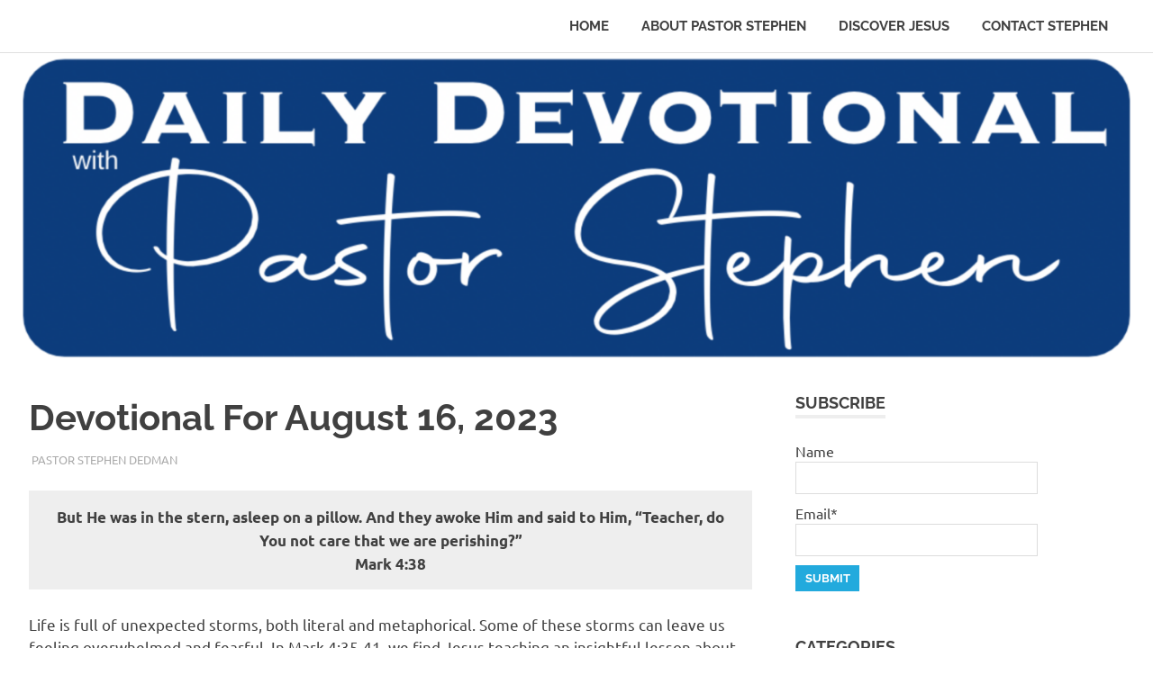

--- FILE ---
content_type: text/html; charset=UTF-8
request_url: https://stephendedman.org/devotional-for-august-16-2023/
body_size: 14580
content:
<!DOCTYPE html>
<html lang="en-US">

<head>
<meta charset="UTF-8">
<meta name="viewport" content="width=device-width, initial-scale=1">
<link rel="profile" href="http://gmpg.org/xfn/11">
<link rel="pingback" href="https://stephendedman.org/xmlrpc.php">

<meta name='robots' content='index, follow, max-image-preview:large, max-snippet:-1, max-video-preview:-1' />
	<style>img:is([sizes="auto" i], [sizes^="auto," i]) { contain-intrinsic-size: 3000px 1500px }</style>
	
	<!-- This site is optimized with the Yoast SEO plugin v26.3 - https://yoast.com/wordpress/plugins/seo/ -->
	<title>Devotional For August 16, 2023 - Pastor Stephen Dedman</title>
	<link rel="canonical" href="https://stephendedman.org/devotional-for-august-16-2023/" />
	<meta property="og:locale" content="en_US" />
	<meta property="og:type" content="article" />
	<meta property="og:title" content="Devotional For August 16, 2023 - Pastor Stephen Dedman" />
	<meta property="og:description" content="But He was in the stern, asleep on a pillow. And they awoke Him and said to Him, “Teacher, do You not care that we are perishing?”‭‭Mark‬ ‭4‬:‭38‬ Life is full of unexpected storms, both literal and metaphorical. Some of these storms can leave us feeling overwhelmed and fearful. In &gt;&gt;&gt;&gt;&gt;" />
	<meta property="og:url" content="https://stephendedman.org/devotional-for-august-16-2023/" />
	<meta property="og:site_name" content="Pastor Stephen Dedman" />
	<meta property="article:published_time" content="2023-08-16T09:00:00+00:00" />
	<meta name="author" content="Pastor Stephen Dedman" />
	<meta name="twitter:card" content="summary_large_image" />
	<meta name="twitter:creator" content="@stephendedman" />
	<meta name="twitter:site" content="@stephendedman" />
	<meta name="twitter:label1" content="Written by" />
	<meta name="twitter:data1" content="Pastor Stephen Dedman" />
	<meta name="twitter:label2" content="Est. reading time" />
	<meta name="twitter:data2" content="2 minutes" />
	<script type="application/ld+json" class="yoast-schema-graph">{"@context":"https://schema.org","@graph":[{"@type":"Article","@id":"https://stephendedman.org/devotional-for-august-16-2023/#article","isPartOf":{"@id":"https://stephendedman.org/devotional-for-august-16-2023/"},"author":{"name":"Pastor Stephen Dedman","@id":"https://stephendedman.org/#/schema/person/a05ce35c0d43449b8d6a6fa59ebc8f3c"},"headline":"Devotional For August 16, 2023","datePublished":"2023-08-16T09:00:00+00:00","mainEntityOfPage":{"@id":"https://stephendedman.org/devotional-for-august-16-2023/"},"wordCount":420,"commentCount":0,"publisher":{"@id":"https://stephendedman.org/#/schema/person/a05ce35c0d43449b8d6a6fa59ebc8f3c"},"keywords":["bible","christ","daily devotional","faith","God","grace","jesus","pastor stephen dedman","salvation"],"articleSection":["Encouragement"],"inLanguage":"en-US","potentialAction":[{"@type":"CommentAction","name":"Comment","target":["https://stephendedman.org/devotional-for-august-16-2023/#respond"]}]},{"@type":"WebPage","@id":"https://stephendedman.org/devotional-for-august-16-2023/","url":"https://stephendedman.org/devotional-for-august-16-2023/","name":"Devotional For August 16, 2023 - Pastor Stephen Dedman","isPartOf":{"@id":"https://stephendedman.org/#website"},"datePublished":"2023-08-16T09:00:00+00:00","breadcrumb":{"@id":"https://stephendedman.org/devotional-for-august-16-2023/#breadcrumb"},"inLanguage":"en-US","potentialAction":[{"@type":"ReadAction","target":["https://stephendedman.org/devotional-for-august-16-2023/"]}]},{"@type":"BreadcrumbList","@id":"https://stephendedman.org/devotional-for-august-16-2023/#breadcrumb","itemListElement":[{"@type":"ListItem","position":1,"name":"Home","item":"https://stephendedman.org/"},{"@type":"ListItem","position":2,"name":"Devotional For August 16, 2023"}]},{"@type":"WebSite","@id":"https://stephendedman.org/#website","url":"https://stephendedman.org/","name":"Stephen Dedman","description":"Pastor at Living Word Baptist Church, Little Elm, TX","publisher":{"@id":"https://stephendedman.org/#/schema/person/a05ce35c0d43449b8d6a6fa59ebc8f3c"},"potentialAction":[{"@type":"SearchAction","target":{"@type":"EntryPoint","urlTemplate":"https://stephendedman.org/?s={search_term_string}"},"query-input":{"@type":"PropertyValueSpecification","valueRequired":true,"valueName":"search_term_string"}}],"inLanguage":"en-US"},{"@type":["Person","Organization"],"@id":"https://stephendedman.org/#/schema/person/a05ce35c0d43449b8d6a6fa59ebc8f3c","name":"Pastor Stephen Dedman","image":{"@type":"ImageObject","inLanguage":"en-US","@id":"https://stephendedman.org/#/schema/person/image/","url":"https://secure.gravatar.com/avatar/0fed8b6dd7c218ebe75be4c560e5078acf34bf56649d1e6f60dffe53925826c9?s=96&d=mm&r=g","contentUrl":"https://secure.gravatar.com/avatar/0fed8b6dd7c218ebe75be4c560e5078acf34bf56649d1e6f60dffe53925826c9?s=96&d=mm&r=g","caption":"Pastor Stephen Dedman"},"logo":{"@id":"https://stephendedman.org/#/schema/person/image/"},"sameAs":["http://www.stephendedman.org/"]}]}</script>
	<!-- / Yoast SEO plugin. -->


<link rel='dns-prefetch' href='//ws.sharethis.com' />
<link rel="alternate" type="application/rss+xml" title="Pastor Stephen Dedman &raquo; Feed" href="https://stephendedman.org/feed/" />
<link rel="alternate" type="application/rss+xml" title="Pastor Stephen Dedman &raquo; Comments Feed" href="https://stephendedman.org/comments/feed/" />
<link rel="alternate" type="application/rss+xml" title="Pastor Stephen Dedman &raquo; Devotional For August 16, 2023 Comments Feed" href="https://stephendedman.org/devotional-for-august-16-2023/feed/" />
<script type="text/javascript">
/* <![CDATA[ */
window._wpemojiSettings = {"baseUrl":"https:\/\/s.w.org\/images\/core\/emoji\/16.0.1\/72x72\/","ext":".png","svgUrl":"https:\/\/s.w.org\/images\/core\/emoji\/16.0.1\/svg\/","svgExt":".svg","source":{"concatemoji":"https:\/\/stephendedman.org\/wp-includes\/js\/wp-emoji-release.min.js?ver=6.8.3"}};
/*! This file is auto-generated */
!function(s,n){var o,i,e;function c(e){try{var t={supportTests:e,timestamp:(new Date).valueOf()};sessionStorage.setItem(o,JSON.stringify(t))}catch(e){}}function p(e,t,n){e.clearRect(0,0,e.canvas.width,e.canvas.height),e.fillText(t,0,0);var t=new Uint32Array(e.getImageData(0,0,e.canvas.width,e.canvas.height).data),a=(e.clearRect(0,0,e.canvas.width,e.canvas.height),e.fillText(n,0,0),new Uint32Array(e.getImageData(0,0,e.canvas.width,e.canvas.height).data));return t.every(function(e,t){return e===a[t]})}function u(e,t){e.clearRect(0,0,e.canvas.width,e.canvas.height),e.fillText(t,0,0);for(var n=e.getImageData(16,16,1,1),a=0;a<n.data.length;a++)if(0!==n.data[a])return!1;return!0}function f(e,t,n,a){switch(t){case"flag":return n(e,"\ud83c\udff3\ufe0f\u200d\u26a7\ufe0f","\ud83c\udff3\ufe0f\u200b\u26a7\ufe0f")?!1:!n(e,"\ud83c\udde8\ud83c\uddf6","\ud83c\udde8\u200b\ud83c\uddf6")&&!n(e,"\ud83c\udff4\udb40\udc67\udb40\udc62\udb40\udc65\udb40\udc6e\udb40\udc67\udb40\udc7f","\ud83c\udff4\u200b\udb40\udc67\u200b\udb40\udc62\u200b\udb40\udc65\u200b\udb40\udc6e\u200b\udb40\udc67\u200b\udb40\udc7f");case"emoji":return!a(e,"\ud83e\udedf")}return!1}function g(e,t,n,a){var r="undefined"!=typeof WorkerGlobalScope&&self instanceof WorkerGlobalScope?new OffscreenCanvas(300,150):s.createElement("canvas"),o=r.getContext("2d",{willReadFrequently:!0}),i=(o.textBaseline="top",o.font="600 32px Arial",{});return e.forEach(function(e){i[e]=t(o,e,n,a)}),i}function t(e){var t=s.createElement("script");t.src=e,t.defer=!0,s.head.appendChild(t)}"undefined"!=typeof Promise&&(o="wpEmojiSettingsSupports",i=["flag","emoji"],n.supports={everything:!0,everythingExceptFlag:!0},e=new Promise(function(e){s.addEventListener("DOMContentLoaded",e,{once:!0})}),new Promise(function(t){var n=function(){try{var e=JSON.parse(sessionStorage.getItem(o));if("object"==typeof e&&"number"==typeof e.timestamp&&(new Date).valueOf()<e.timestamp+604800&&"object"==typeof e.supportTests)return e.supportTests}catch(e){}return null}();if(!n){if("undefined"!=typeof Worker&&"undefined"!=typeof OffscreenCanvas&&"undefined"!=typeof URL&&URL.createObjectURL&&"undefined"!=typeof Blob)try{var e="postMessage("+g.toString()+"("+[JSON.stringify(i),f.toString(),p.toString(),u.toString()].join(",")+"));",a=new Blob([e],{type:"text/javascript"}),r=new Worker(URL.createObjectURL(a),{name:"wpTestEmojiSupports"});return void(r.onmessage=function(e){c(n=e.data),r.terminate(),t(n)})}catch(e){}c(n=g(i,f,p,u))}t(n)}).then(function(e){for(var t in e)n.supports[t]=e[t],n.supports.everything=n.supports.everything&&n.supports[t],"flag"!==t&&(n.supports.everythingExceptFlag=n.supports.everythingExceptFlag&&n.supports[t]);n.supports.everythingExceptFlag=n.supports.everythingExceptFlag&&!n.supports.flag,n.DOMReady=!1,n.readyCallback=function(){n.DOMReady=!0}}).then(function(){return e}).then(function(){var e;n.supports.everything||(n.readyCallback(),(e=n.source||{}).concatemoji?t(e.concatemoji):e.wpemoji&&e.twemoji&&(t(e.twemoji),t(e.wpemoji)))}))}((window,document),window._wpemojiSettings);
/* ]]> */
</script>
<link rel='stylesheet' id='poseidon-theme-fonts-css' href='https://stephendedman.org/wp-content/fonts/757922f7558967ea9aa30ed241229a65.css?ver=20201110' type='text/css' media='all' />
<style id='wp-emoji-styles-inline-css' type='text/css'>

	img.wp-smiley, img.emoji {
		display: inline !important;
		border: none !important;
		box-shadow: none !important;
		height: 1em !important;
		width: 1em !important;
		margin: 0 0.07em !important;
		vertical-align: -0.1em !important;
		background: none !important;
		padding: 0 !important;
	}
</style>
<link rel='stylesheet' id='wp-block-library-css' href='https://stephendedman.org/wp-includes/css/dist/block-library/style.min.css?ver=6.8.3' type='text/css' media='all' />
<style id='classic-theme-styles-inline-css' type='text/css'>
/*! This file is auto-generated */
.wp-block-button__link{color:#fff;background-color:#32373c;border-radius:9999px;box-shadow:none;text-decoration:none;padding:calc(.667em + 2px) calc(1.333em + 2px);font-size:1.125em}.wp-block-file__button{background:#32373c;color:#fff;text-decoration:none}
</style>
<style id='global-styles-inline-css' type='text/css'>
:root{--wp--preset--aspect-ratio--square: 1;--wp--preset--aspect-ratio--4-3: 4/3;--wp--preset--aspect-ratio--3-4: 3/4;--wp--preset--aspect-ratio--3-2: 3/2;--wp--preset--aspect-ratio--2-3: 2/3;--wp--preset--aspect-ratio--16-9: 16/9;--wp--preset--aspect-ratio--9-16: 9/16;--wp--preset--color--black: #000000;--wp--preset--color--cyan-bluish-gray: #abb8c3;--wp--preset--color--white: #ffffff;--wp--preset--color--pale-pink: #f78da7;--wp--preset--color--vivid-red: #cf2e2e;--wp--preset--color--luminous-vivid-orange: #ff6900;--wp--preset--color--luminous-vivid-amber: #fcb900;--wp--preset--color--light-green-cyan: #7bdcb5;--wp--preset--color--vivid-green-cyan: #00d084;--wp--preset--color--pale-cyan-blue: #8ed1fc;--wp--preset--color--vivid-cyan-blue: #0693e3;--wp--preset--color--vivid-purple: #9b51e0;--wp--preset--color--primary: #22aadd;--wp--preset--color--secondary: #0084b7;--wp--preset--color--tertiary: #005e91;--wp--preset--color--accent: #dd2e22;--wp--preset--color--highlight: #00b734;--wp--preset--color--light-gray: #eeeeee;--wp--preset--color--gray: #777777;--wp--preset--color--dark-gray: #404040;--wp--preset--gradient--vivid-cyan-blue-to-vivid-purple: linear-gradient(135deg,rgba(6,147,227,1) 0%,rgb(155,81,224) 100%);--wp--preset--gradient--light-green-cyan-to-vivid-green-cyan: linear-gradient(135deg,rgb(122,220,180) 0%,rgb(0,208,130) 100%);--wp--preset--gradient--luminous-vivid-amber-to-luminous-vivid-orange: linear-gradient(135deg,rgba(252,185,0,1) 0%,rgba(255,105,0,1) 100%);--wp--preset--gradient--luminous-vivid-orange-to-vivid-red: linear-gradient(135deg,rgba(255,105,0,1) 0%,rgb(207,46,46) 100%);--wp--preset--gradient--very-light-gray-to-cyan-bluish-gray: linear-gradient(135deg,rgb(238,238,238) 0%,rgb(169,184,195) 100%);--wp--preset--gradient--cool-to-warm-spectrum: linear-gradient(135deg,rgb(74,234,220) 0%,rgb(151,120,209) 20%,rgb(207,42,186) 40%,rgb(238,44,130) 60%,rgb(251,105,98) 80%,rgb(254,248,76) 100%);--wp--preset--gradient--blush-light-purple: linear-gradient(135deg,rgb(255,206,236) 0%,rgb(152,150,240) 100%);--wp--preset--gradient--blush-bordeaux: linear-gradient(135deg,rgb(254,205,165) 0%,rgb(254,45,45) 50%,rgb(107,0,62) 100%);--wp--preset--gradient--luminous-dusk: linear-gradient(135deg,rgb(255,203,112) 0%,rgb(199,81,192) 50%,rgb(65,88,208) 100%);--wp--preset--gradient--pale-ocean: linear-gradient(135deg,rgb(255,245,203) 0%,rgb(182,227,212) 50%,rgb(51,167,181) 100%);--wp--preset--gradient--electric-grass: linear-gradient(135deg,rgb(202,248,128) 0%,rgb(113,206,126) 100%);--wp--preset--gradient--midnight: linear-gradient(135deg,rgb(2,3,129) 0%,rgb(40,116,252) 100%);--wp--preset--font-size--small: 13px;--wp--preset--font-size--medium: 20px;--wp--preset--font-size--large: 36px;--wp--preset--font-size--x-large: 42px;--wp--preset--spacing--20: 0.44rem;--wp--preset--spacing--30: 0.67rem;--wp--preset--spacing--40: 1rem;--wp--preset--spacing--50: 1.5rem;--wp--preset--spacing--60: 2.25rem;--wp--preset--spacing--70: 3.38rem;--wp--preset--spacing--80: 5.06rem;--wp--preset--shadow--natural: 6px 6px 9px rgba(0, 0, 0, 0.2);--wp--preset--shadow--deep: 12px 12px 50px rgba(0, 0, 0, 0.4);--wp--preset--shadow--sharp: 6px 6px 0px rgba(0, 0, 0, 0.2);--wp--preset--shadow--outlined: 6px 6px 0px -3px rgba(255, 255, 255, 1), 6px 6px rgba(0, 0, 0, 1);--wp--preset--shadow--crisp: 6px 6px 0px rgba(0, 0, 0, 1);}:where(.is-layout-flex){gap: 0.5em;}:where(.is-layout-grid){gap: 0.5em;}body .is-layout-flex{display: flex;}.is-layout-flex{flex-wrap: wrap;align-items: center;}.is-layout-flex > :is(*, div){margin: 0;}body .is-layout-grid{display: grid;}.is-layout-grid > :is(*, div){margin: 0;}:where(.wp-block-columns.is-layout-flex){gap: 2em;}:where(.wp-block-columns.is-layout-grid){gap: 2em;}:where(.wp-block-post-template.is-layout-flex){gap: 1.25em;}:where(.wp-block-post-template.is-layout-grid){gap: 1.25em;}.has-black-color{color: var(--wp--preset--color--black) !important;}.has-cyan-bluish-gray-color{color: var(--wp--preset--color--cyan-bluish-gray) !important;}.has-white-color{color: var(--wp--preset--color--white) !important;}.has-pale-pink-color{color: var(--wp--preset--color--pale-pink) !important;}.has-vivid-red-color{color: var(--wp--preset--color--vivid-red) !important;}.has-luminous-vivid-orange-color{color: var(--wp--preset--color--luminous-vivid-orange) !important;}.has-luminous-vivid-amber-color{color: var(--wp--preset--color--luminous-vivid-amber) !important;}.has-light-green-cyan-color{color: var(--wp--preset--color--light-green-cyan) !important;}.has-vivid-green-cyan-color{color: var(--wp--preset--color--vivid-green-cyan) !important;}.has-pale-cyan-blue-color{color: var(--wp--preset--color--pale-cyan-blue) !important;}.has-vivid-cyan-blue-color{color: var(--wp--preset--color--vivid-cyan-blue) !important;}.has-vivid-purple-color{color: var(--wp--preset--color--vivid-purple) !important;}.has-black-background-color{background-color: var(--wp--preset--color--black) !important;}.has-cyan-bluish-gray-background-color{background-color: var(--wp--preset--color--cyan-bluish-gray) !important;}.has-white-background-color{background-color: var(--wp--preset--color--white) !important;}.has-pale-pink-background-color{background-color: var(--wp--preset--color--pale-pink) !important;}.has-vivid-red-background-color{background-color: var(--wp--preset--color--vivid-red) !important;}.has-luminous-vivid-orange-background-color{background-color: var(--wp--preset--color--luminous-vivid-orange) !important;}.has-luminous-vivid-amber-background-color{background-color: var(--wp--preset--color--luminous-vivid-amber) !important;}.has-light-green-cyan-background-color{background-color: var(--wp--preset--color--light-green-cyan) !important;}.has-vivid-green-cyan-background-color{background-color: var(--wp--preset--color--vivid-green-cyan) !important;}.has-pale-cyan-blue-background-color{background-color: var(--wp--preset--color--pale-cyan-blue) !important;}.has-vivid-cyan-blue-background-color{background-color: var(--wp--preset--color--vivid-cyan-blue) !important;}.has-vivid-purple-background-color{background-color: var(--wp--preset--color--vivid-purple) !important;}.has-black-border-color{border-color: var(--wp--preset--color--black) !important;}.has-cyan-bluish-gray-border-color{border-color: var(--wp--preset--color--cyan-bluish-gray) !important;}.has-white-border-color{border-color: var(--wp--preset--color--white) !important;}.has-pale-pink-border-color{border-color: var(--wp--preset--color--pale-pink) !important;}.has-vivid-red-border-color{border-color: var(--wp--preset--color--vivid-red) !important;}.has-luminous-vivid-orange-border-color{border-color: var(--wp--preset--color--luminous-vivid-orange) !important;}.has-luminous-vivid-amber-border-color{border-color: var(--wp--preset--color--luminous-vivid-amber) !important;}.has-light-green-cyan-border-color{border-color: var(--wp--preset--color--light-green-cyan) !important;}.has-vivid-green-cyan-border-color{border-color: var(--wp--preset--color--vivid-green-cyan) !important;}.has-pale-cyan-blue-border-color{border-color: var(--wp--preset--color--pale-cyan-blue) !important;}.has-vivid-cyan-blue-border-color{border-color: var(--wp--preset--color--vivid-cyan-blue) !important;}.has-vivid-purple-border-color{border-color: var(--wp--preset--color--vivid-purple) !important;}.has-vivid-cyan-blue-to-vivid-purple-gradient-background{background: var(--wp--preset--gradient--vivid-cyan-blue-to-vivid-purple) !important;}.has-light-green-cyan-to-vivid-green-cyan-gradient-background{background: var(--wp--preset--gradient--light-green-cyan-to-vivid-green-cyan) !important;}.has-luminous-vivid-amber-to-luminous-vivid-orange-gradient-background{background: var(--wp--preset--gradient--luminous-vivid-amber-to-luminous-vivid-orange) !important;}.has-luminous-vivid-orange-to-vivid-red-gradient-background{background: var(--wp--preset--gradient--luminous-vivid-orange-to-vivid-red) !important;}.has-very-light-gray-to-cyan-bluish-gray-gradient-background{background: var(--wp--preset--gradient--very-light-gray-to-cyan-bluish-gray) !important;}.has-cool-to-warm-spectrum-gradient-background{background: var(--wp--preset--gradient--cool-to-warm-spectrum) !important;}.has-blush-light-purple-gradient-background{background: var(--wp--preset--gradient--blush-light-purple) !important;}.has-blush-bordeaux-gradient-background{background: var(--wp--preset--gradient--blush-bordeaux) !important;}.has-luminous-dusk-gradient-background{background: var(--wp--preset--gradient--luminous-dusk) !important;}.has-pale-ocean-gradient-background{background: var(--wp--preset--gradient--pale-ocean) !important;}.has-electric-grass-gradient-background{background: var(--wp--preset--gradient--electric-grass) !important;}.has-midnight-gradient-background{background: var(--wp--preset--gradient--midnight) !important;}.has-small-font-size{font-size: var(--wp--preset--font-size--small) !important;}.has-medium-font-size{font-size: var(--wp--preset--font-size--medium) !important;}.has-large-font-size{font-size: var(--wp--preset--font-size--large) !important;}.has-x-large-font-size{font-size: var(--wp--preset--font-size--x-large) !important;}
:where(.wp-block-post-template.is-layout-flex){gap: 1.25em;}:where(.wp-block-post-template.is-layout-grid){gap: 1.25em;}
:where(.wp-block-columns.is-layout-flex){gap: 2em;}:where(.wp-block-columns.is-layout-grid){gap: 2em;}
:root :where(.wp-block-pullquote){font-size: 1.5em;line-height: 1.6;}
</style>
<link rel='stylesheet' id='email-subscribers-css' href='https://stephendedman.org/wp-content/plugins/email-subscribers/lite/public/css/email-subscribers-public.css?ver=5.9.11' type='text/css' media='all' />
<link rel='stylesheet' id='poseidon-stylesheet-css' href='https://stephendedman.org/wp-content/themes/poseidon/style.css?ver=2.4.1' type='text/css' media='all' />
<style id='poseidon-stylesheet-inline-css' type='text/css'>
.site-title, .site-description, .type-post .entry-footer .entry-tags { position: absolute; clip: rect(1px, 1px, 1px, 1px); width: 1px; height: 1px; overflow: hidden; }
</style>
<link rel='stylesheet' id='wpforo-widgets-css' href='https://stephendedman.org/wp-content/plugins/wpforo/themes/2022/widgets.css?ver=2.4.11' type='text/css' media='all' />
<link rel='stylesheet' id='wpforo-dynamic-style-css' href='https://stephendedman.org/wp-content/uploads/wpforo/assets/colors.css?ver=2.4.11.a5584ad99baa1460b6084468f1b02934' type='text/css' media='all' />
<script type="text/javascript" src="https://stephendedman.org/wp-includes/js/jquery/jquery.min.js?ver=3.7.1" id="jquery-core-js"></script>
<script type="text/javascript" src="https://stephendedman.org/wp-includes/js/jquery/jquery-migrate.min.js?ver=3.4.1" id="jquery-migrate-js"></script>
<!--[if lt IE 9]>
<script type="text/javascript" src="https://stephendedman.org/wp-content/themes/poseidon/assets/js/html5shiv.min.js?ver=3.7.3" id="html5shiv-js"></script>
<![endif]-->
<script type="text/javascript" src="https://stephendedman.org/wp-content/themes/poseidon/assets/js/svgxuse.min.js?ver=1.2.6" id="svgxuse-js"></script>
<script id='st_insights_js' type="text/javascript" src="https://ws.sharethis.com/button/st_insights.js?publisher=eba0f3ba-f9ab-408c-bc68-c28af5afe749&amp;product=feather&amp;ver=1762910259" id="feather-sharethis-js"></script>
<link rel="https://api.w.org/" href="https://stephendedman.org/wp-json/" /><link rel="alternate" title="JSON" type="application/json" href="https://stephendedman.org/wp-json/wp/v2/posts/5044" /><link rel="EditURI" type="application/rsd+xml" title="RSD" href="https://stephendedman.org/xmlrpc.php?rsd" />
<meta name="generator" content="WordPress 6.8.3" />
<link rel='shortlink' href='https://stephendedman.org/?p=5044' />
<link rel="alternate" title="oEmbed (JSON)" type="application/json+oembed" href="https://stephendedman.org/wp-json/oembed/1.0/embed?url=https%3A%2F%2Fstephendedman.org%2Fdevotional-for-august-16-2023%2F" />
<link rel="alternate" title="oEmbed (XML)" type="text/xml+oembed" href="https://stephendedman.org/wp-json/oembed/1.0/embed?url=https%3A%2F%2Fstephendedman.org%2Fdevotional-for-august-16-2023%2F&#038;format=xml" />
        <style type="text/css" id="pf-main-css">
            
				@media screen {
					.printfriendly {
						z-index: 1000; position: relative
					}
					.printfriendly a, .printfriendly a:link, .printfriendly a:visited, .printfriendly a:hover, .printfriendly a:active {
						font-weight: 600;
						cursor: pointer;
						text-decoration: none;
						border: none;
						-webkit-box-shadow: none;
						-moz-box-shadow: none;
						box-shadow: none;
						outline:none;
						font-size: 14px !important;
						color: #3AAA11 !important;
					}
					.printfriendly.pf-alignleft {
						float: left;
					}
					.printfriendly.pf-alignright {
						float: right;
					}
					.printfriendly.pf-aligncenter {
						justify-content: center;
						display: flex; align-items: center;
					}
				}

				.pf-button-img {
					border: none;
					-webkit-box-shadow: none;
					-moz-box-shadow: none;
					box-shadow: none;
					padding: 0;
					margin: 0;
					display: inline;
					vertical-align: middle;
				}

				img.pf-button-img + .pf-button-text {
					margin-left: 6px;
				}

				@media print {
					.printfriendly {
						display: none;
					}
				}
				        </style>

            
        <style type="text/css" id="pf-excerpt-styles">
          .pf-button.pf-button-excerpt {
              display: none;
           }
        </style>

            
<style type="text/css"></style>
<style>
.synved-social-resolution-single {
display: inline-block;
}
.synved-social-resolution-normal {
display: inline-block;
}
.synved-social-resolution-hidef {
display: none;
}

@media only screen and (min--moz-device-pixel-ratio: 2),
only screen and (-o-min-device-pixel-ratio: 2/1),
only screen and (-webkit-min-device-pixel-ratio: 2),
only screen and (min-device-pixel-ratio: 2),
only screen and (min-resolution: 2dppx),
only screen and (min-resolution: 192dpi) {
	.synved-social-resolution-normal {
	display: none;
	}
	.synved-social-resolution-hidef {
	display: inline-block;
	}
}
</style><link rel="icon" href="https://stephendedman.org/wp-content/uploads/2018/01/cropped-fullsizeoutput_6ea-32x32.jpeg" sizes="32x32" />
<link rel="icon" href="https://stephendedman.org/wp-content/uploads/2018/01/cropped-fullsizeoutput_6ea-192x192.jpeg" sizes="192x192" />
<link rel="apple-touch-icon" href="https://stephendedman.org/wp-content/uploads/2018/01/cropped-fullsizeoutput_6ea-180x180.jpeg" />
<meta name="msapplication-TileImage" content="https://stephendedman.org/wp-content/uploads/2018/01/cropped-fullsizeoutput_6ea-270x270.jpeg" />
</head>

<body class="wp-singular post-template-default single single-post postid-5044 single-format-standard wp-embed-responsive wp-theme-poseidon date-hidden categories-hidden wpf-default wpft- wpf-guest wpfu-group-4 wpf-theme-2022 wpf-is_standalone-0 wpf-boardid-0 is_wpforo_page-0 is_wpforo_url-0 is_wpforo_shortcode_page-0">

	
	<div id="page" class="hfeed site">

		<a class="skip-link screen-reader-text" href="#content">Skip to content</a>

		
		
		<header id="masthead" class="site-header clearfix" role="banner">

			<div class="header-main container clearfix">

				<div id="logo" class="site-branding clearfix">

										
			<p class="site-title"><a href="https://stephendedman.org/" rel="home">Pastor Stephen Dedman</a></p>

								
			<p class="site-description">Pastor at Living Word Baptist Church, Little Elm, TX</p>

			
				</div><!-- .site-branding -->

				

	<button class="primary-menu-toggle menu-toggle" aria-controls="primary-menu" aria-expanded="false" >
		<svg class="icon icon-menu" aria-hidden="true" role="img"> <use xlink:href="https://stephendedman.org/wp-content/themes/poseidon/assets/icons/genericons-neue.svg#menu"></use> </svg><svg class="icon icon-close" aria-hidden="true" role="img"> <use xlink:href="https://stephendedman.org/wp-content/themes/poseidon/assets/icons/genericons-neue.svg#close"></use> </svg>		<span class="menu-toggle-text screen-reader-text">Menu</span>
	</button>

	<div class="primary-navigation">

		<nav id="site-navigation" class="main-navigation" role="navigation"  aria-label="Primary Menu">

			<ul id="primary-menu" class="menu"><li id="menu-item-31" class="menu-item menu-item-type-custom menu-item-object-custom menu-item-home menu-item-31"><a href="http://stephendedman.org/">Home</a></li>
<li id="menu-item-2112" class="menu-item menu-item-type-post_type menu-item-object-page menu-item-2112"><a href="https://stephendedman.org/about-stephen-dedman/">About Pastor Stephen</a></li>
<li id="menu-item-146" class="menu-item menu-item-type-post_type menu-item-object-page menu-item-146"><a href="https://stephendedman.org/discover-jesus/">Discover Jesus</a></li>
<li id="menu-item-90" class="menu-item menu-item-type-post_type menu-item-object-page menu-item-90"><a href="https://stephendedman.org/contact-stephen/">Contact Stephen</a></li>
</ul>		</nav><!-- #site-navigation -->

	</div><!-- .primary-navigation -->



			</div><!-- .header-main -->

		</header><!-- #masthead -->

		
		
			<div id="headimg" class="header-image">

			
				<a href="http://stephendedman.org">
					<img src="https://stephendedman.org/wp-content/uploads/2023/06/cropped-AA3F756D-F983-4F5A-94A6-24D7E7995431.png" srcset="https://stephendedman.org/wp-content/uploads/2023/06/cropped-AA3F756D-F983-4F5A-94A6-24D7E7995431.png 2500w, https://stephendedman.org/wp-content/uploads/2023/06/cropped-AA3F756D-F983-4F5A-94A6-24D7E7995431-300x81.png 300w, https://stephendedman.org/wp-content/uploads/2023/06/cropped-AA3F756D-F983-4F5A-94A6-24D7E7995431-1024x275.png 1024w, https://stephendedman.org/wp-content/uploads/2023/06/cropped-AA3F756D-F983-4F5A-94A6-24D7E7995431-768x206.png 768w, https://stephendedman.org/wp-content/uploads/2023/06/cropped-AA3F756D-F983-4F5A-94A6-24D7E7995431-1536x413.png 1536w, https://stephendedman.org/wp-content/uploads/2023/06/cropped-AA3F756D-F983-4F5A-94A6-24D7E7995431-2048x551.png 2048w" width="2500" height="672" alt="Pastor Stephen Dedman">
				</a>

			
			</div>

			
		
		
		<div id="content" class="site-content container clearfix">

	<section id="primary" class="content-area">
		<main id="main" class="site-main" role="main">

		
<article id="post-5044" class="post-5044 post type-post status-publish format-standard hentry category-encouragement tag-bible tag-christ tag-daily-devotional tag-faith tag-god tag-grace tag-jesus tag-pastor-stephen-dedman tag-salvation">

	
	<header class="entry-header">

		<h1 class="entry-title">Devotional For August 16, 2023</h1>
		<div class="entry-meta"><span class="meta-date"><a href="https://stephendedman.org/devotional-for-august-16-2023/" title="4:00 am" rel="bookmark"><time class="entry-date published updated" datetime="2023-08-16T04:00:00-05:00">August 16, 2023</time></a></span><span class="meta-author"> <span class="author vcard"><a class="url fn n" href="https://stephendedman.org/author/admin/" title="View all posts by Pastor Stephen Dedman" rel="author">Pastor Stephen Dedman</a></span></span><span class="meta-category"> <a href="https://stephendedman.org/category/encouragement/" rel="category tag">Encouragement</a></span></div>
	</header><!-- .entry-header -->

	<div class="entry-content clearfix">

		<div class="pf-content">
<p class="has-text-align-center has-light-gray-background-color has-background"><strong>But He was in the stern, asleep on a pillow. And they awoke Him and said to Him, “Teacher, do You not care that we are perishing?”<br>‭‭Mark‬ ‭4‬:‭38‬</strong></p>



<p>Life is full of unexpected storms, both literal and metaphorical. Some of these storms can leave us feeling overwhelmed and fearful. In Mark 4:35-41, we find Jesus teaching an insightful lesson about finding peace even in the midst of chaos and turmoil.</p>



<p>The disciples were in a fearful situation as a strong storm threatened to capsize their boat. Waves crashed over them, and fear gripped their hearts. This scene reflects the storms that we all encounter such as challenges, uncertainties, and difficulties that can disrupt our peace.</p>



<p>In the center of the chaos, Jesus was in the boat, sleeping. His posture is a powerful reminder that even in the midst of life&#8217;s storms, peace can be found. Jesus&#8217; peaceful rest reveals His divine authority over the very elements causing turmoil.</p>



<p>The disciples, gripped by fear, woke Jesus and said, &#8220;Teacher, do You not care that we are perishing?&#8221; This cry resonates with our own moments of desperation when we wonder if God is aware of the struggles we are facing. But the disciples&#8217; question also reveals their doubt in Jesus&#8217; care.</p>



<p>Jesus&#8217; response to the disciples&#8217; fear shows His authority over both physical and spiritual storms. With a simple command, &#8220;Peace, be still,&#8221; He calmed the wind and the sea. His words remind us that the Prince of Peace has power over every storm we face, whether external or internal.</p>



<p>The storms we face serve as opportunities to deepen our trust in God&#8217;s sovereignty. Just as Jesus questioned His disciples&#8217; faith, He often challenges us to trust Him, even when circumstances seem unclear. When we hold on to our faith, we discover that His peace reigns in the storms.</p>



<p>As you face storms in your life, remember that Jesus is the One who can speak peace into your heart, quiet your fears, and bring stillness to the chaos. Trust that He cares for you, and let His peace overpower your soul.</p>



<p><strong>Pray</strong></p>



<p><em>Lord, thank You for Your presence in the storms of life. Just as Jesus calmed the storm for His disciples, I ask for Your peace to fill my heart. Help me to trust in Your care even when challenges and uncertainties arise. Let Your peace reign within me. In Jesus&#8217; name, amen.</em></p>



<p>Tap <a href="http://Stephendedman.org/subscribe">here</a> to have Pastor Stephen’s daily devotional delivered to your inbox. </p>
<div class="printfriendly pf-button pf-button-content pf-alignleft">
                    <a href="#" rel="nofollow" onclick="window.print(); return false;" title="Printer Friendly, PDF & Email">
                    <img decoding="async" class="pf-button-img" src="https://cdn.printfriendly.com/buttons/printfriendly-pdf-email-button-md.png" alt="Print Friendly, PDF & Email" style="width: 194px;height: 30px;"  />
                    </a>
                </div></div>
		
	</div><!-- .entry-content -->

	<footer class="entry-footer">

		
			<div class="entry-tags clearfix">
				<span class="meta-tags">
					<a href="https://stephendedman.org/tag/bible/" rel="tag">bible</a><a href="https://stephendedman.org/tag/christ/" rel="tag">christ</a><a href="https://stephendedman.org/tag/daily-devotional/" rel="tag">daily devotional</a><a href="https://stephendedman.org/tag/faith/" rel="tag">faith</a><a href="https://stephendedman.org/tag/god/" rel="tag">God</a><a href="https://stephendedman.org/tag/grace/" rel="tag">grace</a><a href="https://stephendedman.org/tag/jesus/" rel="tag">jesus</a><a href="https://stephendedman.org/tag/pastor-stephen-dedman/" rel="tag">pastor stephen dedman</a><a href="https://stephendedman.org/tag/salvation/" rel="tag">salvation</a>				</span>
			</div><!-- .entry-tags -->

							
	<nav class="navigation post-navigation" aria-label="Posts">
		<h2 class="screen-reader-text">Post navigation</h2>
		<div class="nav-links"><div class="nav-previous"><a href="https://stephendedman.org/devotional-for-august-15-2023/" rel="prev"><span class="screen-reader-text">Previous Post:</span>Devotional For August 15, 2023</a></div><div class="nav-next"><a href="https://stephendedman.org/devotional-for-august-17-2023/" rel="next"><span class="screen-reader-text">Next Post:</span>Devotional For August 17, 2023</a></div></div>
	</nav>
	</footer><!-- .entry-footer -->

</article>

<div id="comments" class="comments-area">

	
	
	
		<div id="respond" class="comment-respond">
		<h3 id="reply-title" class="comment-reply-title"><span>Leave a Reply</span> <small><a rel="nofollow" id="cancel-comment-reply-link" href="/devotional-for-august-16-2023/#respond" style="display:none;">Cancel reply</a></small></h3><p class="must-log-in">You must be <a href="https://stephendedman.org/wp-login.php?redirect_to=https%3A%2F%2Fstephendedman.org%2Fdevotional-for-august-16-2023%2F">logged in</a> to post a comment.</p>	</div><!-- #respond -->
	
</div><!-- #comments -->

		</main><!-- #main -->
	</section><!-- #primary -->

	
	<section id="secondary" class="sidebar widget-area clearfix" role="complementary">

		<aside id="email-subscribers-form-2" class="widget widget_email-subscribers-form clearfix"><div class="widget-header"><h3 class="widget-title"> Subscribe  </h3></div><div class="emaillist" id="es_form_f1-n1"><form action="/devotional-for-august-16-2023/#es_form_f1-n1" method="post" class="es_subscription_form es_shortcode_form " id="es_subscription_form_6916e1a750b76" data-source="ig-es" data-form-id="1"><div class="es-field-wrap"><label>Name<br /><input type="text" name="esfpx_name" class="ig_es_form_field_name" placeholder="" value="" /></label></div><div class="es-field-wrap ig-es-form-field"><label class="es-field-label">Email*<br /><input class="es_required_field es_txt_email ig_es_form_field_email ig-es-form-input" type="email" name="esfpx_email" value="" placeholder="" required="required" /></label></div><input type="hidden" name="esfpx_lists[]" value="84d47940bae4" /><input type="hidden" name="esfpx_form_id" value="1" /><input type="hidden" name="es" value="subscribe" />
			<input type="hidden" name="esfpx_es_form_identifier" value="f1-n1" />
			<input type="hidden" name="esfpx_es_email_page" value="5044" />
			<input type="hidden" name="esfpx_es_email_page_url" value="https://stephendedman.org/devotional-for-august-16-2023/" />
			<input type="hidden" name="esfpx_status" value="Unconfirmed" />
			<input type="hidden" name="esfpx_es-subscribe" id="es-subscribe-6916e1a750b76" value="20db202d05" />
			<label style="position:absolute;top:-99999px;left:-99999px;z-index:-99;" aria-hidden="true"><span hidden>Please leave this field empty.</span><input type="email" name="esfpx_es_hp_email" class="es_required_field" tabindex="-1" autocomplete="-1" value="" /></label><input type="submit" name="submit" class="es_subscription_form_submit es_submit_button es_textbox_button" id="es_subscription_form_submit_6916e1a750b76" value="Submit" /><span class="es_spinner_image" id="spinner-image"><img src="https://stephendedman.org/wp-content/plugins/email-subscribers/lite/public/images/spinner.gif" alt="Loading" /></span></form><span class="es_subscription_message " id="es_subscription_message_6916e1a750b76" role="alert" aria-live="assertive"></span></div></aside><aside id="categories-3" class="widget widget_categories clearfix"><div class="widget-header"><h3 class="widget-title">Categories</h3></div><form action="https://stephendedman.org" method="get"><label class="screen-reader-text" for="cat">Categories</label><select  name='cat' id='cat' class='postform'>
	<option value='-1'>Select Category</option>
	<option class="level-0" value="54">Encouragement</option>
	<option class="level-0" value="55">Faith</option>
	<option class="level-0" value="57">Salvation</option>
	<option class="level-0" value="1">Trust</option>
</select>
</form><script type="text/javascript">
/* <![CDATA[ */

(function() {
	var dropdown = document.getElementById( "cat" );
	function onCatChange() {
		if ( dropdown.options[ dropdown.selectedIndex ].value > 0 ) {
			dropdown.parentNode.submit();
		}
	}
	dropdown.onchange = onCatChange;
})();

/* ]]> */
</script>
</aside><aside id="archives-4" class="widget widget_archive clearfix"><div class="widget-header"><h3 class="widget-title">Archives</h3></div>		<label class="screen-reader-text" for="archives-dropdown-4">Archives</label>
		<select id="archives-dropdown-4" name="archive-dropdown">
			
			<option value="">Select Month</option>
				<option value='https://stephendedman.org/2025/11/'> November 2025 </option>
	<option value='https://stephendedman.org/2025/10/'> October 2025 </option>
	<option value='https://stephendedman.org/2025/09/'> September 2025 </option>
	<option value='https://stephendedman.org/2025/08/'> August 2025 </option>
	<option value='https://stephendedman.org/2025/07/'> July 2025 </option>
	<option value='https://stephendedman.org/2025/06/'> June 2025 </option>
	<option value='https://stephendedman.org/2025/05/'> May 2025 </option>
	<option value='https://stephendedman.org/2025/04/'> April 2025 </option>
	<option value='https://stephendedman.org/2025/03/'> March 2025 </option>
	<option value='https://stephendedman.org/2025/02/'> February 2025 </option>
	<option value='https://stephendedman.org/2025/01/'> January 2025 </option>
	<option value='https://stephendedman.org/2024/12/'> December 2024 </option>
	<option value='https://stephendedman.org/2024/11/'> November 2024 </option>
	<option value='https://stephendedman.org/2024/10/'> October 2024 </option>
	<option value='https://stephendedman.org/2024/09/'> September 2024 </option>
	<option value='https://stephendedman.org/2024/08/'> August 2024 </option>
	<option value='https://stephendedman.org/2024/07/'> July 2024 </option>
	<option value='https://stephendedman.org/2024/06/'> June 2024 </option>
	<option value='https://stephendedman.org/2024/05/'> May 2024 </option>
	<option value='https://stephendedman.org/2024/04/'> April 2024 </option>
	<option value='https://stephendedman.org/2024/03/'> March 2024 </option>
	<option value='https://stephendedman.org/2024/02/'> February 2024 </option>
	<option value='https://stephendedman.org/2024/01/'> January 2024 </option>
	<option value='https://stephendedman.org/2023/12/'> December 2023 </option>
	<option value='https://stephendedman.org/2023/11/'> November 2023 </option>
	<option value='https://stephendedman.org/2023/10/'> October 2023 </option>
	<option value='https://stephendedman.org/2023/09/'> September 2023 </option>
	<option value='https://stephendedman.org/2023/08/'> August 2023 </option>
	<option value='https://stephendedman.org/2023/07/'> July 2023 </option>
	<option value='https://stephendedman.org/2023/06/'> June 2023 </option>
	<option value='https://stephendedman.org/2023/05/'> May 2023 </option>
	<option value='https://stephendedman.org/2023/04/'> April 2023 </option>
	<option value='https://stephendedman.org/2023/03/'> March 2023 </option>
	<option value='https://stephendedman.org/2023/02/'> February 2023 </option>
	<option value='https://stephendedman.org/2023/01/'> January 2023 </option>
	<option value='https://stephendedman.org/2022/12/'> December 2022 </option>
	<option value='https://stephendedman.org/2022/11/'> November 2022 </option>
	<option value='https://stephendedman.org/2022/10/'> October 2022 </option>
	<option value='https://stephendedman.org/2022/09/'> September 2022 </option>
	<option value='https://stephendedman.org/2022/08/'> August 2022 </option>
	<option value='https://stephendedman.org/2022/07/'> July 2022 </option>
	<option value='https://stephendedman.org/2022/06/'> June 2022 </option>
	<option value='https://stephendedman.org/2022/05/'> May 2022 </option>
	<option value='https://stephendedman.org/2022/04/'> April 2022 </option>
	<option value='https://stephendedman.org/2022/03/'> March 2022 </option>
	<option value='https://stephendedman.org/2022/02/'> February 2022 </option>
	<option value='https://stephendedman.org/2022/01/'> January 2022 </option>
	<option value='https://stephendedman.org/2021/12/'> December 2021 </option>
	<option value='https://stephendedman.org/2021/11/'> November 2021 </option>
	<option value='https://stephendedman.org/2021/09/'> September 2021 </option>
	<option value='https://stephendedman.org/2021/04/'> April 2021 </option>
	<option value='https://stephendedman.org/2021/01/'> January 2021 </option>
	<option value='https://stephendedman.org/2020/12/'> December 2020 </option>
	<option value='https://stephendedman.org/2020/11/'> November 2020 </option>
	<option value='https://stephendedman.org/2020/06/'> June 2020 </option>
	<option value='https://stephendedman.org/2020/04/'> April 2020 </option>
	<option value='https://stephendedman.org/2020/01/'> January 2020 </option>
	<option value='https://stephendedman.org/2019/12/'> December 2019 </option>
	<option value='https://stephendedman.org/2019/11/'> November 2019 </option>
	<option value='https://stephendedman.org/2019/10/'> October 2019 </option>
	<option value='https://stephendedman.org/2019/09/'> September 2019 </option>
	<option value='https://stephendedman.org/2019/08/'> August 2019 </option>
	<option value='https://stephendedman.org/2019/07/'> July 2019 </option>
	<option value='https://stephendedman.org/2019/05/'> May 2019 </option>
	<option value='https://stephendedman.org/2019/04/'> April 2019 </option>
	<option value='https://stephendedman.org/2019/02/'> February 2019 </option>
	<option value='https://stephendedman.org/2019/01/'> January 2019 </option>
	<option value='https://stephendedman.org/2018/06/'> June 2018 </option>
	<option value='https://stephendedman.org/2018/02/'> February 2018 </option>
	<option value='https://stephendedman.org/2018/01/'> January 2018 </option>
	<option value='https://stephendedman.org/2017/05/'> May 2017 </option>

		</select>

			<script type="text/javascript">
/* <![CDATA[ */

(function() {
	var dropdown = document.getElementById( "archives-dropdown-4" );
	function onSelectChange() {
		if ( dropdown.options[ dropdown.selectedIndex ].value !== '' ) {
			document.location.href = this.options[ this.selectedIndex ].value;
		}
	}
	dropdown.onchange = onSelectChange;
})();

/* ]]> */
</script>
</aside><aside id="meta-2" class="widget widget_meta clearfix"><div class="widget-header"><h3 class="widget-title">Meta</h3></div>
		<ul>
						<li><a rel="nofollow" href="https://stephendedman.org/wp-login.php">Log in</a></li>
			<li><a href="https://stephendedman.org/feed/">Entries feed</a></li>
			<li><a href="https://stephendedman.org/comments/feed/">Comments feed</a></li>

			<li><a href="https://wordpress.org/">WordPress.org</a></li>
		</ul>

		</aside>
	</section><!-- #secondary -->



	</div><!-- #content -->

	
	<div id="footer" class="footer-wrap">

		<footer id="colophon" class="site-footer container clearfix" role="contentinfo">

			
			<div id="footer-text" class="site-info">
				
	<span class="credit-link">
		WordPress Theme: Poseidon by ThemeZee.	</span>

				</div><!-- .site-info -->

		</footer><!-- #colophon -->

	</div>

</div><!-- #page -->

<script type="speculationrules">
{"prefetch":[{"source":"document","where":{"and":[{"href_matches":"\/*"},{"not":{"href_matches":["\/wp-*.php","\/wp-admin\/*","\/wp-content\/uploads\/*","\/wp-content\/*","\/wp-content\/plugins\/*","\/wp-content\/themes\/poseidon\/*","\/*\\?(.+)"]}},{"not":{"selector_matches":"a[rel~=\"nofollow\"]"}},{"not":{"selector_matches":".no-prefetch, .no-prefetch a"}}]},"eagerness":"conservative"}]}
</script>
     <script type="text/javascript" id="pf_script">
                      var pfHeaderImgUrl = '';
          var pfHeaderTagline = '';
          var pfdisableClickToDel = '0';
          var pfImagesSize = 'full-size';
          var pfImageDisplayStyle = 'right';
          var pfEncodeImages = '0';
          var pfShowHiddenContent  = '0';
          var pfDisableEmail = '1';
          var pfDisablePDF = '0';
          var pfDisablePrint = '1';

            
          var pfPlatform = 'WordPress';

        (function($){
            $(document).ready(function(){
                if($('.pf-button-content').length === 0){
                    $('style#pf-excerpt-styles').remove();
                }
            });
        })(jQuery);
        </script>
      <script defer src='https://cdn.printfriendly.com/printfriendly.js'></script>
            
            <script type="text/javascript" id="email-subscribers-js-extra">
/* <![CDATA[ */
var es_data = {"messages":{"es_empty_email_notice":"Please enter email address","es_rate_limit_notice":"You need to wait for some time before subscribing again","es_single_optin_success_message":"Successfully Subscribed.","es_email_exists_notice":"Email Address already exists!","es_unexpected_error_notice":"Oops.. Unexpected error occurred.","es_invalid_email_notice":"Invalid email address","es_try_later_notice":"Please try after some time"},"es_ajax_url":"https:\/\/stephendedman.org\/wp-admin\/admin-ajax.php"};
/* ]]> */
</script>
<script type="text/javascript" src="https://stephendedman.org/wp-content/plugins/email-subscribers/lite/public/js/email-subscribers-public.js?ver=5.9.11" id="email-subscribers-js"></script>
<script type="text/javascript" src="https://stephendedman.org/wp-content/plugins/pinterest-pin-it-button-on-image-hover-and-post/js/main.js?ver=6.8.3" id="wl-pin-main-js"></script>
<script type="text/javascript" id="poseidon-navigation-js-extra">
/* <![CDATA[ */
var poseidonScreenReaderText = {"expand":"Expand child menu","collapse":"Collapse child menu","icon":"<svg class=\"icon icon-expand\" aria-hidden=\"true\" role=\"img\"> <use xlink:href=\"https:\/\/stephendedman.org\/wp-content\/themes\/poseidon\/assets\/icons\/genericons-neue.svg#expand\"><\/use> <\/svg>"};
/* ]]> */
</script>
<script type="text/javascript" src="https://stephendedman.org/wp-content/themes/poseidon/assets/js/navigation.min.js?ver=20220224" id="poseidon-navigation-js"></script>
<script type="text/javascript" src="https://stephendedman.org/wp-includes/js/comment-reply.min.js?ver=6.8.3" id="comment-reply-js" async="async" data-wp-strategy="async"></script>

</body>
</html>


--- FILE ---
content_type: text/css
request_url: https://stephendedman.org/wp-content/themes/poseidon/style.css?ver=2.4.1
body_size: 11949
content:
@charset "UTF-8";

/*
Theme Name: Poseidon
Theme URI: https://themezee.com/themes/poseidon/
Author: ThemeZee
Author URI: https://themezee.com
Description: Poseidon is an elegant designed WordPress theme featuring a splendid fullscreen image slideshow. The clean typography and spacious white layout makes it great to share your stories. You can use the theme as simple blog or easily create a news website with the widget-based Magazine Homepage template.
Version: 2.4.1
Requires at least: 5.2
Tested up to: 6.7
Requires PHP: 5.6
AMP: true
License: GNU General Public License v2 or later
License URI: http://www.gnu.org/licenses/gpl-2.0.html
Text Domain: poseidon
Tags: two-columns, custom-background, custom-header, custom-logo, custom-menu, blog, news, editor-style, block-styles, rtl-language-support, featured-image-header, featured-images, flexible-header, custom-colors, full-width-template, sticky-post, threaded-comments, translation-ready, theme-options, one-column, left-sidebar, right-sidebar, three-columns

This theme, like WordPress, is licensed under the GPL.
Use it to make something cool, have fun, and share what you've learned with others.

Poseidon is based on Underscores http://underscores.me/, (C) 2012-2015 Automattic, Inc.

Normalizing styles have been helped along thanks to the fine work of
Nicolas Gallagher and Jonathan Neal http://necolas.github.com/normalize.css/
*/

/*--------------------------------------------------------------
>>> TABLE OF CONTENTS:
----------------------------------------------------------------
# - CSS Variables
# - Normalize
# - Typography
# - Elements
# - Forms
# - Accessibility
# - Alignments
# - Clearings
# - Site Layout
# - Header
# - Navigation
# - Social Icons Menu
# - Posts and pages
# - Archives and Blog Layouts
# - Blocks
# - Featured Posts
# - Widgets
# - Magazine Widgets
# - Comments
# - Media
# - Footer
# - Plugins
# - Media Queries for Typography
# - Media Queries for Layout
# - Media Queries for Navigation
# - Media Queries for Featured Posts
# - Media Queries for Media
# - Theme Options
--------------------------------------------------------------*/

/*--------------------------------------------------------------
# - CSS Variables
--------------------------------------------------------------*/
:root {
	--primary-color: #22aadd;
	--secondary-color: #0084b7;
	--tertiary-color: #005e91;
	--accent-color: #dd2e22;
	--highlight-color: #00b734;
	--light-gray-color: #eeeeee;
	--gray-color: #777777;
	--dark-gray-color: #404040;
	--text-color: #404040;
	--medium-text-color: #777;
	--light-text-color: #aaa;
	--light-background-color: #eee;
	--dark-border-color: #404040;
	--medium-border-color: #ccc;
	--light-border-color: #ddd;
	--link-color: #22aadd;
	--link-hover-color: #404040;
	--button-color: #22aadd;
	--button-text-color: #fff;
	--button-hover-color: #404040;
	--button-hover-text-color: #fff;
	--page-background-color: #fff;
	--page-border-color: rgba(0, 0, 0, 0.12);
	--header-background-color: #fff;
	--site-title-color: #404040;
	--site-title-hover-color: #22aadd;
	--navi-color: #404040;
	--navi-hover-color: #22aadd;
	--navi-border-color: #ccc;
	--title-color: #404040;
	--title-hover-color: #22aadd;
	--widget-title-color: #404040;
	--widget-title-hover-color: #22aadd;
	--widget-title-border-color: #eee;
	--footer-background-color: #fff;
	--footer-text-color: #404040;
	--footer-link-color: #22aadd;
	--footer-link-hover-color: #404040;
	--text-font: "Ubuntu", arial, helvetica, sans-serif;
	--title-font: "Raleway", arial, helvetica, sans-serif;
	--navi-font: "Raleway", arial, helvetica, sans-serif;
	--widget-title-font: "Raleway", arial, helvetica, sans-serif;
	--title-font-weight: bold;
	--navi-font-weight: bold;
	--widget-title-font-weight: bold;
	--title-text-transform: none;
	--navi-text-transform: uppercase;
	--widget-title-text-transform: uppercase;
	--text-line-height: 1.5;
	--title-line-height: 1.5;
}

/*--------------------------------------------------------------
# - Normalize
--------------------------------------------------------------*/
html {
	font-family: sans-serif;
	-webkit-text-size-adjust: 100%;
	-ms-text-size-adjust: 100%;
}

body {
	margin: 0;
}

article,
aside,
details,
figcaption,
figure,
footer,
header,
main,
menu,
nav,
section,
summary {
	display: block;
}

audio,
canvas,
progress,
video {
	display: inline-block;
	vertical-align: baseline;
}

audio:not([controls]) {
	display: none;
	height: 0;
}

[hidden],
template {
	display: none;
}

a {
	background-color: transparent;
}

a:active,
a:hover {
	outline: 0;
}

abbr[title] {
	border-bottom: 1px dotted;
}

b,
strong {
	font-weight: 700;
}

dfn {
	font-style: italic;
}

mark {
	background: #ff0;
	color: #000;
}

small {
	font-size: 80%;
}

sub,
sup {
	position: relative;
	vertical-align: baseline;
	font-size: 75%;
	line-height: 0;
}

sup {
	top: -0.5em;
}

sub {
	bottom: -0.25em;
}

img {
	border: 0;
}

svg:not(:root) {
	overflow: hidden;
}

figure {
	margin: 0;
}

hr {
	box-sizing: content-box;
	height: 0;
}

code,
kbd,
pre,
samp {
	font-size: 1em;
	font-family: monospace;
}

button,
input,
optgroup,
select,
textarea {
	margin: 0;
	color: inherit;
	font: inherit;
}

button {
	overflow: visible;
}

button,
select {
	text-transform: none;
}

button,
html input[type="button"],
input[type="reset"],
input[type="submit"] {
	cursor: pointer;
	appearance: button;
}

button[disabled],
html input[disabled] {
	cursor: default;
}

button::-moz-focus-inner,
input::-moz-focus-inner {
	padding: 0;
	border: 0;
}

input {
	line-height: normal;
}

input[type="checkbox"],
input[type="radio"] {
	box-sizing: border-box;
	padding: 0;
}

input[type="number"]::-webkit-inner-spin-button,
input[type="number"]::-webkit-outer-spin-button {
	height: auto;
}

input[type="search"] {
	box-sizing: content-box;
	appearance: textfield;
}

input[type="search"]::-webkit-search-cancel-button,
input[type="search"]::-webkit-search-decoration {
	-webkit-appearance: none;
}

fieldset {
	margin: 0 2px;
	padding: 0.35em 0.625em 0.75em;
	border: 1px solid #c0c0c0;
}

legend {
	padding: 0;
	border: 0;
}

textarea {
	overflow: auto;
}

optgroup {
	font-weight: 700;
}

table {
	border-spacing: 0;
	border-collapse: collapse;
}

td,
th {
	padding: 0;
}

/*--------------------------------------------------------------
# - Typography
--------------------------------------------------------------*/
body,
button,
input,
select,
textarea {
	color: #404040;
	color: var(--text-color);
	font-size: 16px;
	font-size: 1rem;
	font-family: Ubuntu, arial, helvetica, sans-serif;
	font-family: var(--text-font);
	line-height: 1.5;
	line-height: var(--text-line-height);
}

h1,
h2,
h3,
h4,
h5,
h6 {
	clear: both;
	margin-top: 0.75em;
	margin-bottom: 0.75em;
	line-height: 1.5;
	line-height: var(--title-line-height);
}

h1 {
	font-size: 36px;
	font-size: 2.25rem;
}

h2 {
	font-size: 28px;
	font-size: 1.75rem;
}

h3 {
	font-size: 24px;
	font-size: 1.5rem;
}

h4 {
	font-size: 22px;
	font-size: 1.375rem;
}

h5 {
	font-size: 20px;
	font-size: 1.25rem;
}

h6 {
	font-size: 19px;
	font-size: 1.1875rem;
}

p {
	margin-top: 1.5em;
	margin-bottom: 1.5em;
}

dfn,
cite,
em,
i {
	font-style: italic;
}

address {
	margin: 0 0 1.5em;
}

pre {
	overflow: auto;
	margin-top: 1.5em;
	margin-bottom: 1.5em;
	padding: 1.5em;
	max-width: 100%;
	background: #eee;
	font-size: 15px;
	font-size: 0.9375rem;
	font-family: "Courier 10 Pitch", Courier, monospace;
	line-height: 1.6;
}

code,
kbd,
tt,
var {
	font-size: 15px;
	font-size: 0.9375rem;
	font-family: Monaco, Consolas, "Andale Mono", "DejaVu Sans Mono", monospace;
}

abbr,
acronym {
	border-bottom: 1px dotted #666;
	cursor: help;
}

mark,
ins {
	text-decoration: none;
}

big {
	font-size: 125%;
}

/*--------------------------------------------------------------
# - Elements
--------------------------------------------------------------*/
html {
	box-sizing: border-box;
}

/* Inherit box-sizing to make it easier to change the property for components that leverage other behavior; see http://css-tricks.com/inheriting-box-sizing-probably-slightly-better-best-practice/ */
*,
*::before,
*::after {
	box-sizing: inherit;
}

body {
	background: #fff; /* Fallback for when there is no custom background color defined. */
}

blockquote::before,
blockquote::after,
q::before,
q::after {
	content: "";
}

blockquote,
q {
	quotes: none;
}

blockquote {
	margin: 1.5em 0;
	padding-left: 1.5em;
	border-left: 4px solid;
	border-color: #ddd;
	border-color: var(--light-border-color);
	color: #777;
	color: var(--medium-text-color);
	font-style: normal;
	font-size: 19px;
	font-size: 1.1875rem;
}

blockquote cite,
blockquote small {
	display: block;
	margin-top: 1em;
	color: #404040;
	color: var(--text-color);
	font-size: 16px;
	font-size: 1rem;
	line-height: 1.75;
}

blockquote cite::before,
blockquote small::before {
	content: "—";
}

blockquote em,
blockquote i,
blockquote cite {
	font-style: normal;
}

blockquote > :last-child {
	margin-bottom: 0.5em;
}

hr {
	margin-top: 1.5em;
	margin-bottom: 1.5em;
	height: 1px;
	border: 0;
	background-color: #ddd;
	background-color: var(--light-border-color);
}

ul,
ol {
	margin: 1.5em 0;
	padding: 0 0 0 1.25em;
}

ul {
	list-style: disc;
}

ol {
	list-style: decimal;
}

li > ul,
li > ol {
	margin-bottom: 0;
	margin-left: 1.25em;
}

dt {
	font-weight: 700;
}

dd {
	margin: 0 0 1.5em;
}

img {
	max-width: 100%; /* Adhere to container width. */
	height: auto; /* Make sure images are scaled correctly. */
}

table {
	margin-top: 1.5em;
	margin-bottom: 1.5em;
	width: 100%;
	border: none;
	table-layout: auto;
}

th,
td {
	padding: 0.3em 0.6em;
	border: 1px solid;
	border-color: #ddd;
	border-color: var(--light-border-color);
}

th {
	font-weight: 400;
	text-align: initial;
	background: rgba(0, 0, 0, 0.05);
}

tfoot td {
	background: rgba(0, 0, 0, 0.05);
}

a {
	color: #22aadd;
	color: var(--link-color);
	text-decoration: none;
}

a:link,
a:visited {
	color: #22aadd;
	color: var(--link-color);
}

a:hover,
a:focus,
a:active {
	color: #404040;
	color: var(--link-hover-color);
}

a:focus {
	outline: thin dotted;
}

a:hover,
a:active {
	outline: 0;
}

/*--------------------------------------------------------------
# - Forms
--------------------------------------------------------------*/
button,
input[type="button"],
input[type="reset"],
input[type="submit"] {
	padding: 0.4em 0.8em;
	border: none;
	background-color: #22aadd;
	background-color: var(--button-color);
	color: #fff;
	color: var(--button-text-color);
	text-decoration: none;
	font-size: 13px;
	font-size: 0.8125rem;
	font-family: Raleway, arial, helvetica, sans-serif;
	font-family: var(--widget-title-font);
	font-weight: 700;
	font-weight: var(--widget-title-font-weight);
	text-transform: uppercase;
	text-transform: var(--widget-title-text-transform);
	transition: all 0.2s ease;
}

button:hover,
input[type="button"]:hover,
input[type="reset"]:hover,
input[type="submit"]:hover,
button:focus,
input[type="button"]:focus,
input[type="reset"]:focus,
input[type="submit"]:focus,
button:active,
input[type="button"]:active,
input[type="reset"]:active,
input[type="submit"]:active {
	background-color: #404040;
	background-color: var(--button-hover-color);
	color: #fff;
	color: var(--button-hover-text-color);
}

input[type="text"],
input[type="email"],
input[type="url"],
input[type="password"],
input[type="search"],
textarea {
	padding: 0.3em 0.6em;
	max-width: 100%;
	border: 1px solid;
	border-color: #ddd;
	border-color: var(--light-border-color);
	color: #777;
	color: var(--medium-text-color);
}

input[type="text"]:focus,
input[type="email"]:focus,
input[type="url"]:focus,
input[type="password"]:focus,
input[type="search"]:focus,
textarea:focus {
	border: 1px solid;
	border-color: #ccc;
	border-color: var(--medium-border-color);
	color: #404040;
	color: var(--text-color);
}

textarea {
	width: 100%;
}

/* Search Form */
.search-form {
	display: flex;
	margin: 0;
	padding: 0;
}

.search-form label {
	flex-grow: 1;
}

.search-form .search-field {
	display: inline-block;
	box-sizing: border-box;
	margin: 0;
	padding: 0.65rem 0.7rem;
	min-width: 100px;
	width: 100%;
	-webkit-appearance: none;
	appearance: none;
	line-height: 1;
}

.search-form .search-submit {
	display: flex;
	margin-left: -1px;
	padding: 0.65rem 0.7rem;
	align-items: center;
}

.search-form .search-submit .icon-search {
	width: 20px;
	height: 20px;
	fill: currentcolor;
}

/*--------------------------------------------------------------
# - Accessibility
--------------------------------------------------------------*/

/* Text meant only for screen readers. */
.screen-reader-text {
	position: absolute !important;
	overflow: hidden;
	clip: rect(1px, 1px, 1px, 1px);
	width: 1px;
	height: 1px;
}

.screen-reader-text:hover,
.screen-reader-text:active,
.screen-reader-text:focus {
	top: 5px;
	left: 5px;
	z-index: 100000; /* Above WP toolbar. */
	display: block;
	clip: auto !important;
	padding: 15px 23px 14px;
	width: auto;
	height: auto;
	border-radius: 3px;
	background-color: #f1f1f1;
	box-shadow: 0 0 2px 2px rgba(0, 0, 0, 0.6);
	color: #21759b;
	text-decoration: none;
	font-weight: 700;
	font-size: 14px;
	font-size: 0.875rem;
	line-height: normal;
}

/*--------------------------------------------------------------
# - Alignments
--------------------------------------------------------------*/
.alignleft {
	float: left;
	margin-right: 1.5em;
	margin-bottom: 1em;
}

.alignright {
	float: right;
	margin-left: 1.5em;
	margin-bottom: 1em;
}

.aligncenter {
	display: block;
	clear: both;
	margin-right: auto;
	margin-left: auto;
	margin-bottom: 1em;
	text-align: center;
}

/*--------------------------------------------------------------
# - Clearings
--------------------------------------------------------------*/
.clearfix::before,
.clearfix::after,
.post-navigation .nav-links::before,
.post-navigation .nav-links::after,
.comment-navigation::before,
.comment-navigation::after {
	display: table;
	content: "";
}

.clearfix::after,
.post-navigation .nav-links::after,
.comment-navigation::after {
	clear: both;
}

/*--------------------------------------------------------------
# - Site Layout
--------------------------------------------------------------*/
.site {
	margin: 0;
	width: 100%;
}

.container {
	margin: 0 auto;
	padding: 0 2em;
	max-width: 1280px;
	width: 100%;
}

.site-content {
	padding-top: 3em;
	background-color: #fff;
	background-color: var(--page-background-color);
}

.content-area {
	float: left;
	box-sizing: border-box;
	padding-right: 4em;
	width: 70%;
}

.sidebar {
	float: right;
	width: 30%;
}

/* No Sidebar & Centered Layout Template */
.no-sidebar .content-area,
.site-content .centered-content-area {
	float: none;
	margin: 0 auto;
	padding: 0;
	max-width: 840px;
	width: 100%;
}

/* Fullwidth Template */
.site-content .fullwidth-content-area {
	float: none;
	margin: 0;
	padding: 0;
	max-width: 100%;
	width: 100%;
}

/*--------------------------------------------------------------
# - Header
--------------------------------------------------------------*/
.site-header {
	border-bottom: 1px solid;
	border-color: rgba(0, 0, 0, 0.12);
	border-color: var(--page-border-color);
	background-color: #fff;
	background-color: var(--header-background-color);
}

.header-main {
	display: flex;
	flex-wrap: wrap;
	align-items: center;
}

.site-branding {
	float: left;
	margin: 1em 0;
	padding: 0;
	max-width: 100%;
}

.site-branding a:link,
.site-branding a:visited,
.site-branding a:hover {
	padding: 0;
	border: none;
	text-decoration: none;
}

.site-title {
	display: inline-block;
	margin: 0;
	padding: 0;
	color: #404040;
	color: var(--site-title-color);
	text-decoration: none;
	font-size: 38px;
	font-size: 2.375rem;
	font-family: Raleway, arial, helvetica, sans-serif;
	font-family: var(--title-font);
	font-weight: 700;
	font-weight: var(--title-font-weight);
	text-transform: none;
	text-transform: var(--title-text-transform);
	line-height: 1.5;
	line-height: var(--title-line-height);
}

.site-title a:link,
.site-title a:visited {
	color: #404040;
	color: var(--site-title-color);
	transition: all 0.2s ease;
}

.site-title a:hover,
.site-title a:active {
	color: #22aadd;
	color: var(--site-title-hover-color);
}

.site-branding .custom-logo {
	margin: 0.3em 1em 0 0;
	padding: 0;
	max-width: 100%;
	height: auto;
	border: none;
	vertical-align: top;
}

.site-description {
	margin: -0.2em 0 0.6em;
	font-size: 14px;
	font-size: 0.875rem;
	color: #404040;
	color: var(--site-title-color);
}

/* Custom Header Image */
.header-image {
	margin-top: -1px;
	text-align: center;
}

.header-image img {
	margin: 0 auto;
	max-width: 100%;
	max-height: 480px;
	width: auto;
	height: auto;
	vertical-align: top;
}

/*--------------------------------------------------------------
# - Navigation
--------------------------------------------------------------*/
.primary-navigation {
	position: relative;
	width: 100%;
}

.main-navigation ul {
	margin: 0;
	padding: 0;
	color: #404040;
	color: var(--navi-color);
	list-style: none;
	font-size: 15px;
	font-size: 0.9375rem;
	font-family: Raleway, arial, helvetica, sans-serif;
	font-family: var(--navi-font);
	font-weight: 700;
	font-weight: var(--navi-font-weight);
	text-transform: uppercase;
	text-transform: var(--navi-text-transform);
}

.main-navigation > ul {
	border-top: 4px solid;
	border-color: #404040;
	border-color: var(--navi-color);
	margin-bottom: 1.5em;
}

/* Hide the menu on small screens when JavaScript is available. */
.main-navigation ul,
.main-navigation .menu-item-has-children > a > .icon,
.main-navigation ul a > .icon {
	display: none;
}

.main-navigation.toggled-on > ul.menu {
	display: block;
}

/* Menu Items Styling */
.main-navigation ul li {
	position: relative;
	margin: 0;
}

.main-navigation ul a {
	display: block;
	margin: 0;
	padding: 1.2em;
	border-bottom: 1px dotted;
	border-color: #ccc;
	border-color: var(--navi-border-color);
	text-decoration: none;
}

.main-navigation ul a,
.main-navigation ul a:link,
.main-navigation ul a:visited {
	color: #404040;
	color: var(--navi-color);
	text-decoration: none;
	transition: all 0.2s ease;
}

.main-navigation ul a:hover,
.main-navigation ul a:active,
.main-navigation ul a:focus,
.main-navigation ul li.current-menu-item > a {
	color: #22aadd;
	color: var(--navi-hover-color);
}

/* Submenus */
.main-navigation ul ul {
	font-size: 13px;
	font-size: 0.8125rem;
}

.is-amp-page .main-navigation ul button.toggled-on + ul,
.main-navigation ul ul.toggled-on {
	display: block;
}

.main-navigation ul ul a {
	padding-left: 3em;
}

.main-navigation ul ul ul a {
	padding-left: 4.5em;
}

.main-navigation ul ul ul ul a {
	padding-left: 6em;
}

/* Main Navigation Toggle */
.primary-menu-toggle {
	display: flex;
	margin: 1em 0;
	margin-left: auto;
	padding: 1em;
	border: none;
	background: none;
	color: #404040;
	color: var(--navi-color);
	text-decoration: none;
	font-size: 15px;
	font-size: 0.9375rem;
	font-family: Raleway, arial, helvetica, sans-serif;
	font-family: var(--navi-font);
	font-weight: 700;
	font-weight: var(--navi-font-weight);
	text-transform: uppercase;
	text-transform: var(--navi-text-transform);
	text-align: left;
	transition: all 0.2s ease;
	align-items: center;
}

.primary-menu-toggle:focus {
	outline: thin dotted;
	color: #404040;
	color: var(--navi-color);
	background: none;
}

.primary-menu-toggle:hover,
.primary-menu-toggle:active {
	color: #22aadd;
	color: var(--navi-hover-color);
	background: none;
	cursor: pointer;
}

.primary-menu-toggle .icon {
	margin: 0;
	width: 28px;
	height: 28px;
	vertical-align: top;
	fill: #404040;
	fill: var(--navi-color);
	transition: fill 0.2s ease;
}

.primary-menu-toggle:hover .icon,
.primary-menu-toggle:active .icon {
	fill: #22aadd;
	fill: var(--navi-hover-color);
}

.primary-menu-toggle[aria-expanded="true"] .icon-menu,
.primary-menu-toggle[aria-expanded="false"] .icon-close {
	display: none;
}

.primary-menu-toggle[aria-expanded="true"] .icon-close {
	display: inline-block;
}

/* Submenu Dropdown Toggles */
.main-navigation .dropdown-toggle {
	position: absolute;
	display: block;
	top: 0;
	right: 0;
	padding: 1.2em 1.5em;
	background: none;
	border: none;
}

.main-navigation .dropdown-toggle:focus {
	outline: thin dotted;
	color: #404040;
	color: var(--navi-color);
	background: none;
}

.main-navigation .dropdown-toggle:hover,
.main-navigation .dropdown-toggle:active {
	background: none;
}

.main-navigation .dropdown-toggle .icon {
	margin: 0.2em 0 0;
	width: 24px;
	height: 24px;
	vertical-align: top;
	fill: #404040;
	fill: var(--navi-color);
	transition: fill 0.2s ease;
}

.main-navigation .dropdown-toggle:hover .icon,
.main-navigation .dropdown-toggle:active .icon,
.main-navigation .dropdown-toggle:focus .icon {
	fill: #22aadd;
	fill: var(--navi-hover-color);
}

.main-navigation .dropdown-toggle.toggled-on .icon {
	-ms-transform: rotate(-180deg); /* IE 9 */
	-webkit-transform: rotate(-180deg); /* Chrome, Safari, Opera */
	transform: rotate(-180deg);
}

.main-navigation ul ul .dropdown-toggle {
	padding: 1.1em 1.3em;
}

.main-navigation ul ul .dropdown-toggle .icon {
	width: 20px;
	height: 20px;
}

/*--------------------------------------------------------------
# - Posts and pages
--------------------------------------------------------------*/
.type-post,
.type-page,
.type-attachment {
	margin: 0 0 3em 0;
	max-width: 100%;
}

.page-title,
.entry-title {
	display: inline;
	margin: 0;
	padding: 0;
	color: #404040;
	color: var(--title-color);
	-ms-word-wrap: break-word;
	word-wrap: break-word;
	font-size: 40px;
	font-size: 2.5rem;
	font-family: Raleway, arial, helvetica, sans-serif;
	font-family: var(--title-font);
	font-weight: 700;
	font-weight: var(--title-font-weight);
	text-transform: none;
	text-transform: var(--title-text-transform);
	line-height: 1.5;
	line-height: var(--title-line-height);
}

.entry-title a:link,
.entry-title a:visited {
	color: #404040;
	color: var(--title-color);
	text-decoration: none;
	transition: all 0.2s ease;
}

.entry-title a:hover,
.entry-title a:active {
	color: #22aadd;
	color: var(--title-hover-color);
}

.type-post .wp-post-image {
	margin: 0 0 0.5em;
}

.entry-content {
	font-size: 17px;
	font-size: 1.0625rem;
}

.entry-content a {
	text-decoration: underline;
}

.entry-content > *:first-child {
	margin-top: 1.5em;
}

/* Small Post Layout */
.post-layout-small .post-wrapper .type-post,
.post-layout-small .infinite-wrap .type-post {
	display: flex;
}

.post-layout-small .post-wrapper .type-post .post-thumbnail-small,
.post-layout-small .infinite-wrap .type-post .post-thumbnail-small {
	width: 42%;
}

.post-layout-small .post-wrapper .type-post .wp-post-image,
.post-layout-small .infinite-wrap .type-post .wp-post-image {
	margin: 0.3em 0 0;
}

.post-layout-small .post-wrapper .type-post .post-content,
.post-layout-small .infinite-wrap .type-post .post-content {
	width: 58%;
	margin-left: 1.5em;
}

.post-layout-small .post-wrapper .type-post .entry-title,
.post-layout-small .infinite-wrap .type-post .entry-title {
	font-size: 28px;
	font-size: 1.75rem;
}

.post-layout-small .post-wrapper .type-post .entry-content,
.post-layout-small .infinite-wrap .type-post .entry-content {
	font-size: 16px;
	font-size: 1rem;
}

.post-layout-small .post-wrapper .type-post .entry-excerpt p,
.post-layout-small .infinite-wrap .type-post .entry-excerpt p {
	margin-bottom: 1em;
}

/* Page Links | wp_link_pages() */
.page-links {
	margin: 0 0 1.5em;
	word-spacing: 0.75em;
	font-weight: 700;
}

/* Entry Meta */
.entry-meta {
	margin: 0.5em 0.2em 0;
	color: #aaa;
	color: var(--light-text-color);
	text-transform: uppercase;
	font-size: 13px;
	font-size: 0.8125rem;
}

.entry-meta a:link,
.entry-meta a:visited {
	color: #aaa;
	color: var(--light-text-color);
}

.entry-meta a:hover,
.entry-meta a:active {
	color: #777;
	color: var(--medium-text-color);
}

.entry-meta span::after {
	display: inline-block;
	color: #aaa;
	color: var(--light-text-color);
	margin: 0 0.5rem;
	content: "•";
	font-size: 15px;
	line-height: 1;
	vertical-align: middle;
}

.entry-meta span:last-child::after {
	margin: 0;
	content: "";
}

/* Hide post meta if they are deactivated in settings */
body.date-hidden .type-post .entry-meta .meta-date,
body.author-hidden .type-post .entry-meta .meta-author,
body.categories-hidden .type-post .entry-meta .meta-category,
body.date-hidden .post-slider .entry-meta .meta-date,
body.author-hidden .post-slider .entry-meta .meta-author,
body.categories-hidden .post-slider .entry-meta .meta-category {
	position: absolute;
	clip: rect(1px, 1px, 1px, 1px);
}

body.author-hidden.categories-hidden .type-post .entry-meta .meta-date::after,
body.categories-hidden .type-post .entry-meta .meta-author::after,
body.author-hidden .widget-magazine-posts .type-post .entry-meta .meta-date::after,
body.author-hidden.categories-hidden .post-slider .entry-meta .meta-date::after,
body.categories-hidden .post-slider .entry-meta .meta-author::after,
body.author-hidden .widget-magazine-posts .post-slider .entry-meta .meta-date::after {
	display: none;
}

body.date-hidden.author-hidden.categories-hidden .content-area .type-post .entry-meta,
body.date-hidden.author-hidden.categories-hidden .post-slider .entry-meta {
	display: none;
}

/* Entry Tags */
.entry-tags {
	clear: both;
	margin: 0 0 2em;
}

.entry-tags .meta-tags {
	display: block;
	margin: 0;
	font-size: 14px;
	font-size: 0.875rem;
}

.entry-tags .meta-tags a {
	display: inline-block;
	float: left;
	margin: 0 2px 2px 0;
	padding: 0.2em 0.5em 0.3em;
	background-color: #eee;
	background-color: var(--light-background-color);
	text-decoration: none;
}

.entry-tags .meta-tags a:link,
.entry-tags .meta-tags a:visited {
	color: #777;
	color: var(--medium-text-color);
	transition: all 0.2s ease;
}

.entry-tags .meta-tags a:hover,
.entry-tags .meta-tags a:active {
	background-color: #22aadd;
	background-color: var(--button-color);
	color: #fff;
	color: var(--button-text-color);
}

/* Read more Link */
.more-link {
	display: inline-block;
	margin: 0;
	padding: 0;
	text-decoration: none;
	font-size: 14px;
	font-size: 0.875rem;
	font-family: Raleway, arial, helvetica, sans-serif;
	font-family: var(--widget-title-font);
	font-weight: 700;
	font-weight: var(--widget-title-font-weight);
	text-transform: uppercase;
	text-transform: var(--widget-title-text-transform);
	transition: all 0.2s ease;
}

.entry-content .more-link {
	text-decoration: none;
}

/* Post Navigation */
.post-navigation {
	margin: 1em 0 0;
	padding: 0.6em 0;
	border-top: 1px solid;
	border-bottom: 1px solid;
	border-color: #ddd;
	border-color: var(--light-border-color);
}

.post-navigation .nav-links .nav-previous {
	float: left;
}

.post-navigation .nav-links .nav-next {
	float: right;
}

.post-navigation .nav-links .nav-previous a::before {
	margin-right: 3px;
	content: "«";
}

.post-navigation .nav-links .nav-next a::after {
	margin-left: 4px;
	content: "»";
}

/*--------------------------------------------------------------
# - Archives and Blog Layouts
--------------------------------------------------------------*/

/* Archives and Search Heading */
.page-header {
	margin: 0 0 1.5em 0;
}

.page-header .archive-title {
	display: inline-block;
	margin: 0;
	padding: 0;
	border-bottom: 4px solid;
	border-color: #eee;
	border-color: var(--widget-title-border-color);
	color: #404040;
	color: var(--widget-title-color);
	font-size: 18px;
	font-size: 1.125rem;
	font-family: Raleway, arial, helvetica, sans-serif;
	font-family: var(--widget-title-font);
	font-weight: 700;
	font-weight: var(--widget-title-font-weight);
	text-transform: uppercase;
	text-transform: var(--widget-title-text-transform);
	line-height: 1.5;
	line-height: var(--title-line-height);
}

.blog-description,
.archive-description p {
	margin-bottom: 0;
}

/* Theme Pagination */
.pagination {
	display: inline-block;
	margin: 0 0 3em;
	border-top: 4px solid;
	border-color: #eee;
	border-color: var(--widget-title-border-color);
}

.pagination a,
.pagination .current {
	display: inline-block;
	margin: 0;
	padding: 0.5em 0.9em;
	text-align: center;
	text-decoration: none;
	font-size: 16px;
	font-size: 1rem;
	font-family: Raleway, arial, helvetica, sans-serif;
	font-family: var(--widget-title-font);
	font-weight: 700;
	font-weight: var(--widget-title-font-weight);
	text-transform: uppercase;
	text-transform: var(--widget-title-text-transform);
}

.pagination a:link,
.pagination a:visited {
	transition: all 0.2s ease;
}

/* Infinite Scroll Pagination */
.infinite-scroll .pagination {
	display: none;
}

.infinite-scroll #infinite-handle span {
	display: inline-block;
	margin: 0 0 3em;
	padding: 0;
	background: none;
	color: #22aadd;
	color: var(--link-color);
	text-decoration: none;
	font-size: 14px;
	font-size: 0.875rem;
	font-family: Raleway, arial, helvetica, sans-serif;
	font-family: var(--widget-title-font);
	font-weight: 700;
	font-weight: var(--widget-title-font-weight);
	text-transform: uppercase;
	text-transform: var(--widget-title-text-transform);
	transition: all 0.2s ease;
}

.infinite-scroll #infinite-handle span:hover {
	color: #404040;
	color: var(--link-hover-color);
}

/*--------------------------------------------------------------
# - Blocks
--------------------------------------------------------------*/

/* Block Spacing */
.wp-block-audio,
.wp-block-button,
.wp-block-buttons,
.wp-block-columns,
.wp-block-embed,
.wp-block-image,
.wp-block-gallery,
.wp-block-cover,
.wp-block-table {
	margin-bottom: 1.5em;
}

/* Paragraph Block */
p.has-background {
	padding: 1rem 1.25rem;
}

.has-drop-cap:not(:focus)::first-letter {
	font-size: 4.5rem;
	line-height: 0.7;
	font-weight: 700;
}

/* Code Block */
.wp-block-code {
	border-radius: 3px;
}

/* Separator Block */
.wp-block-separator {
	border: none;
}

.wp-block-separator:not(.is-style-wide):not(.is-style-dots),
.wp-block-separator.has-background:not(.is-style-wide):not(.is-style-dots) {
	margin-left: auto;
	margin-right: auto;
	max-width: 6rem;
	height: 4px;
}

/* Table Block */
.wp-block-table table {
	margin: 0;
}

.wp-block-table.is-style-stripes {
	border-bottom: none;
}

.wp-block-table.is-style-stripes tbody tr:nth-child(odd) {
	background: rgba(0, 0, 0, 0.05);
}

.wp-block-table.is-style-stripes thead {
	border-bottom: 2px solid;
}

.wp-block-table.is-style-stripes tfoot {
	border-top: 2px solid;
}

.wp-block-table.is-style-stripes thead,
.wp-block-table.is-style-stripes tfoot {
	border-color: #404040;
	border-color: var(--text-color);
}

.wp-block-table.is-style-stripes thead th,
.wp-block-table.is-style-stripes tfoot td {
	background: none;
}

/* Buttons Block */
.wp-block-buttons .wp-block-button {
	margin: 0 0.5rem 0 0;
}

.wp-block-buttons .wp-block-button:last-child {
	margin-right: 0;
}

/* Button Block */
.wp-block-button {
	font-size: 14px;
	font-size: 0.875rem;
}

.wp-block-button.aligncenter {
	text-align: center;
}

.wp-block-button__link {
	margin: 0;
	padding: 0.5em 1em;
	border: none;
	border-radius: 0;
	color: inherit;
	font-size: inherit;
	text-decoration: none;
	font-family: Raleway, arial, helvetica, sans-serif;
	font-family: var(--widget-title-font);
	font-weight: 700;
	font-weight: var(--widget-title-font-weight);
	text-transform: uppercase;
	text-transform: var(--widget-title-text-transform);
	transition: all 0.2s ease;
}

.wp-block-button__link:link,
.wp-block-button__link:visited {
	color: inherit;
	text-decoration: none;
}

.wp-block-button:not(.is-style-outline) .wp-block-button__link:not(.has-text-color),
.wp-block-button:not(.is-style-outline) .wp-block-button__link:not(.has-text-color):link,
.wp-block-button:not(.is-style-outline) .wp-block-button__link:not(.has-text-color):visited {
	color: #fff;
	color: var(--button-text-color);
}

.wp-block-button:not(.is-style-outline) .wp-block-button__link:not(.has-background) {
	background-color: #22aadd;
	background-color: var(--button-color);
}

.wp-block-button:not(.is-style-outline) .wp-block-button__link:not(.has-text-color):not(.has-background):hover,
.wp-block-button:not(.is-style-outline) .wp-block-button__link:not(.has-text-color):not(.has-background):active {
	background-color: #404040;
	background-color: var(--button-hover-color);
}

.wp-block-button:not(.is-style-outline) .wp-block-button__link.has-text-color:hover,
.wp-block-button:not(.is-style-outline) .wp-block-button__link.has-text-color:active,
.wp-block-button:not(.is-style-outline) .wp-block-button__link.has-background:hover,
.wp-block-button:not(.is-style-outline) .wp-block-button__link.has-background:active {
	text-decoration: underline;
}

/* Outline Style */
.wp-block-button.is-style-outline .wp-block-button__link {
	padding: calc(0.5em - 2px) calc(1em - 2px);
	background-color: transparent !important;
}

.wp-block-button.is-style-outline .wp-block-button__link:not(.has-text-color),
.wp-block-button__link.is-style-outline:not(.has-text-color),
.wp-block-cover .wp-block-button.is-style-outline .wp-block-button__link,
.wp-block-media-text .wp-block-button.is-style-outline .wp-block-button__link {
	color: inherit;
}

.wp-block-button.is-style-outline .wp-block-button__link:hover,
.wp-block-button.is-style-outline .wp-block-button__link:active {
	text-decoration: underline;
}

.wp-block-button.is-style-outline .wp-block-button__link:not(.has-text-color):hover,
.wp-block-button.is-style-outline .wp-block-button__link:not(.has-text-color):active {
	color: inherit;
}

/* Quote Block */
.wp-block-quote.has-text-align-center:not(.is-style-large),
.wp-block-quote.has-text-align-right:not(.is-style-large) {
	padding-left: 0;
	border-left: 0;
}

.wp-block-quote.has-text-align-right:not(.is-style-large) {
	padding-right: 1.5em;
	border-right: 4px solid;
	border-color: #ddd;
	border-color: var(--light-border-color);
}

.wp-block-quote.is-style-large {
	padding: 0;
	border: none;
	font-size: 28px;
	font-size: 1.75rem;
}

.wp-block-quote.is-style-large p {
	font-size: inherit;
	font-style: inherit;
	line-height: inherit;
}

.wp-block-quote.is-style-large cite {
	text-align: inherit;
	font-size: 16px;
	font-size: 1rem;
}

/* Pullquote Block */
.wp-block-pullquote {
	margin-top: 1.5em;
	margin-bottom: 1.5em;
	padding: 0;
	border-bottom: 4px solid;
	border-top: 4px solid;
	border-color: #ddd;
	border-color: var(--light-border-color);
}

.wp-block-pullquote blockquote {
	border: none;
	padding: 0;
	font-size: 28px;
	font-size: 1.75rem;
}

.wp-block-pullquote p {
	font-size: inherit;
	line-height: inherit;
}

.wp-block-pullquote blockquote > p:last-of-type {
	margin-bottom: 0;
}

.wp-block-pullquote.alignleft p,
.wp-block-pullquote.alignright p {
	font-size: 0.75em;
}

.wp-block-pullquote blockquote cite {
	color: #404040;
	color: var(--text-color);
}

.wp-block-pullquote.is-style-solid-color {
	padding: 1px 2rem;
}

.wp-block-pullquote.is-style-solid-color blockquote {
	margin-left: 0;
	margin-right: 0;
	max-width: 100%;
}

.wp-block-pullquote.is-style-solid-color blockquote p {
	font-size: inherit;
}

.wp-block-pullquote.is-style-solid-color blockquote cite {
	color: inherit;
}

/* Audio */
.wp-block-audio audio {
	width: 100%;
}

/* Image Block */
.wp-block-image img {
	vertical-align: top;
}

/* Cover Block */
.wp-block-cover,
.wp-block-cover-image {
	width: auto;
}

.wp-block-cover > .wp-block-cover__inner-container > *:first-child,
.wp-block-cover-image > .wp-block-cover__inner-container > *:first-child {
	margin-top: 0;
}

.wp-block-cover > .wp-block-cover__inner-container > *:last-child,
.wp-block-cover-image > .wp-block-cover__inner-container > *:last-child {
	margin-bottom: 0;
}

/* Gallery Block */
.wp-block-gallery {
	justify-content: center;
}

/* Video Embed Block */
.wp-block-embed-vimeo.alignfull iframe {
	width: 100%;
}

/* Group Block */
.wp-block-group.has-background {
	padding: 1.5em;
}

.wp-block-group.has-background > .wp-block-group__inner-container > *:first-child {
	margin-top: 0;
}

.wp-block-group.has-background > .wp-block-group__inner-container > *:last-child {
	margin-bottom: 0;
}

/* Columns Block */
div.wp-block-columns {
	gap: 1.5em;
}

/* Column Block */
.wp-block-column.has-background {
	padding: 1.5em;
	box-sizing: border-box;
}

.wp-block-column.has-background > *:first-child {
	margin-top: 0;
}

.wp-block-column.has-background > *:last-child {
	margin-bottom: 0;
}

/* Latest Posts */
.wp-block-latest-posts.wp-block-latest-posts__list {
	margin-top: 1.5em;
	margin-bottom: 1.5em;
	padding: 0;
}

.wp-block-latest-posts.wp-block-latest-posts__list li {
	margin-top: 0.5rem;
}

.wp-block-latest-posts__post-date,
.wp-block-latest-posts__post-author {
	color: #aaa;
	color: var(--light-text-color);
	font-size: 13px;
	font-size: 0.8125rem;
}

/* Search Block */
.wp-block-search .wp-block-search__label {
	width: auto;
}

/* Block Text Colors */
.has-primary-color,
.wp-block-button__link.has-primary-color {
	color: #22aadd;
	color: var(--primary-color);
}

.has-secondary-color,
.wp-block-button__link.has-secondary-color {
	color: #0084b7;
	color: var(--secondary-color);
}

.has-tertiary-color,
.wp-block-button__link.has-tertiary-color {
	color: #005e91;
	color: var(--tertiary-color);
}

.has-accent-color,
.wp-block-button__link.has-accent-color {
	color: #dd2e22;
	color: var(--accent-color);
}

.has-highlight-color,
.wp-block-button__link.has-highlight-color {
	color: #00b734;
	color: var(--highlight-color);
}

.has-white-color,
.wp-block-button__link.has-white-color {
	color: #fff;
}

.has-light-gray-color,
.wp-block-button__link.has-light-gray-color {
	color: #eeeeee;
	color: var(--light-gray-color);
}

.has-gray-color,
.wp-block-button__link.has-gray-color {
	color: #777777;
	color: var(--gray-color);
}

.has-dark-gray-color,
.wp-block-button__link.has-dark-gray-color {
	color: #404040;
	color: var(--dark-gray-color);
}

.has-black-color,
.wp-block-button__link.has-black-color {
	color: #000;
}

/* Block Background Colors */
.has-primary-background-color,
.has-primary-background-color[class] {
	background-color: #22aadd;
	background-color: var(--primary-color);
}

.has-secondary-background-color,
.has-secondary-background-color[class] {
	background-color: #0084b7;
	background-color: var(--secondary-color);
}

.has-tertiary-background-color,
.has-tertiary-background-color[class] {
	background-color: #005e91;
	background-color: var(--tertiary-color);
}

.has-accent-background-color,
.has-accent-background-color[class] {
	background-color: #dd2e22;
	background-color: var(--accent-color);
}

.has-highlight-background-color,
.has-highlight-background-color[class] {
	background-color: #00b734;
	background-color: var(--highlight-color);
}

.has-white-background-color,
.has-white-background-color[class] {
	background-color: #fff;
}

.has-light-gray-background-color,
.has-light-gray-background-color[class] {
	background-color: #eeeeee;
	background-color: var(--light-gray-color);
}

.has-gray-background-color,
.has-gray-background-color[class] {
	background-color: #777777;
	background-color: var(--gray-color);
}

.has-dark-gray-background-color,
.has-dark-gray-background-color[class] {
	background-color: #404040;
	background-color: var(--dark-gray-color);
}

.has-black-background-color,
.has-black-background-color[class] {
	background-color: #000;
}

/* Block Font Sizes */
.has-small-font-size {
	font-size: 16px;
}

.has-medium-font-size {
	font-size: 24px;
}

.has-large-font-size {
	font-size: 36px;
}

.has-extra-large-font-size {
	font-size: 48px;
}

.has-huge-font-size {
	font-size: 64px;
}

/*--------------------------------------------------------------
# - Widgets
--------------------------------------------------------------*/
.widget {
	margin: 0 0 3em 0;
	-ms-word-wrap: break-word;
	word-wrap: break-word;
}

.widget-header {
	margin: 0 0 1.5em 0;
}

.widget-title,
.is-style-widget-title {
	display: inline-block;
	margin: 0;
	padding: 0;
	border-bottom: 4px solid;
	border-color: #eee;
	border-color: var(--widget-title-border-color);
	color: #404040;
	color: var(--widget-title-color);
	font-size: 18px;
	font-size: 1.125rem;
	font-family: Raleway, arial, helvetica, sans-serif;
	font-family: var(--widget-title-font);
	font-weight: 700;
	font-weight: var(--widget-title-font-weight);
	text-transform: uppercase;
	text-transform: var(--widget-title-text-transform);
	line-height: 1.5;
	line-height: var(--title-line-height);
}

.widget ul {
	margin: 0;
	padding: 0 0.3em;
	list-style: circle inside;
}

.widget ul .children,
.widget ul .sub-menu {
	margin: 0.5em 0 0.5em 1em;
	padding: 0;
}

.widget-title a:link,
.widget-title a:visited {
	color: #404040;
	color: var(--widget-title-color);
	transition: all 0.2s ease;
}

.widget-title a:hover,
.widget-title a:active {
	color: #22aadd;
	color: var(--widget-title-hover-color);
}

/* Make sure select elements fit in widgets. */
.widget select {
	max-width: 100%;
}

/* Tagcloud Widget */
.widget_tag_cloud .tagcloud {
	font-size: 14px;
	font-size: 0.875rem;
}

.widget_tag_cloud .tagcloud::before,
.widget_tag_cloud .tagcloud::after {
	display: table;
	content: "";
}

.widget_tag_cloud .tagcloud::after {
	clear: both;
}

.widget_tag_cloud .tagcloud a {
	display: inline-block;
	float: left;
	margin: 0 2px 2px 0;
	padding: 0.2em 0.5em 0.3em;
	background-color: #eee;
	background-color: var(--light-background-color);
	text-decoration: none;
	font-size: 16px !important;
	font-size: 1rem !important;
}

.widget_tag_cloud .tagcloud a:link,
.widget_tag_cloud .tagcloud a:visited {
	color: #777;
	color: var(--medium-text-color);
	transition: all 0.2s ease;
}

.widget_tag_cloud .tagcloud a:hover,
.widget_tag_cloud .tagcloud a:active {
	background-color: #22aadd;
	background-color: var(--button-color);
	color: #fff;
	color: var(--button-text-color);
}

/*--------------------------------------------------------------
# - Magazine Widgets
--------------------------------------------------------------*/
.widget-magazine-posts {
	margin-bottom: -1em;
}

.widget-magazine-posts .type-post {
	margin: 0 0 2em 0;
	padding: 0;
	border: none;
	background: none;
}

.widget-magazine-posts .type-post .wp-post-image {
	margin: 0 0 0.5em;
	max-width: 100%;
}

.widget-magazine-posts .type-post .entry-content {
	font-size: 16px;
	font-size: 1rem;
}

.widget-magazine-posts .type-post .entry-content p {
	margin: 1em 0 0;
}

.widget-magazine-posts .type-post .more-link {
	margin: 1em 0 0;
}

.widget-magazine-posts .large-post .entry-title {
	font-size: 24px;
	font-size: 1.5rem;
}

.widget-magazine-posts .medium-post {
	display: block;
	float: left;
	box-sizing: border-box;
	padding-right: 2em;
	width: 33.33333333%;
}

.widget-magazine-posts .medium-post .entry-title {
	font-size: 16px;
	font-size: 1rem;
}

.widget-magazine-posts .small-post {
	display: block;
	float: left;
	box-sizing: border-box;
	width: 100%;
}

.widget-magazine-posts .small-post .wp-post-image {
	float: left;
	margin: 0 1em 0 0;
	max-width: 40%;
}

.widget-magazine-posts .small-post .entry-title {
	font-size: 15px;
	font-size: 0.9375rem;
}

.widget-magazine-posts .medium-post .entry-meta,
.widget-magazine-posts .small-post .entry-meta {
	font-size: 12px;
	font-size: 0.75rem;
}

/* Magazine Posts Horizontal Box Widget */
.widget-magazine-posts .magazine-horizontal-box .large-post .wp-post-image {
	float: left;
	box-sizing: border-box;
	margin: 0;
	padding-right: 1em;
	width: 50%;
}

.widget-magazine-posts .magazine-horizontal-box .large-post .post-content {
	float: right;
	box-sizing: border-box;
	padding-left: 1em;
	width: 50%;
}

.widget-magazine-posts .magazine-horizontal-box .medium-posts {
	margin-right: -2em;
}

/* Magazine Posts Vertical Box Widget */
.widget-magazine-posts .magazine-vertical-box .large-post {
	float: left;
	box-sizing: border-box;
	margin-bottom: 1em;
	padding-right: 1em;
	width: 50%;
}

.widget-magazine-posts .magazine-vertical-box .small-posts {
	box-sizing: border-box;
	margin-left: 50%;
	padding-left: 1em;
	width: 50%;
}

/* Magazine Posts Grid Widget */
.widget-magazine-posts .magazine-grid {
	margin-right: -2em;
}

.widget-magazine-posts .magazine-grid .large-post {
	float: left;
	box-sizing: border-box;
	padding-right: 2em;
	width: 50%;
}

.widget-magazine-posts .magazine-grid .post-column:nth-child(2n+1) .large-post,
.widget-magazine-posts .magazine-grid .post-column:nth-child(3n+1) .medium-post {
	clear: left;
}

/* Magazine Posts Columns Widget */
.poseidon-magazine-posts-columns {
	padding: 0;
}

.widget-magazine-posts-columns .magazine-posts-columns .magazine-posts-columns-content .magazine-posts-columns-post-list {
	float: left;
	box-sizing: border-box;
	width: 100%;
}

.widget-magazine-posts-columns .magazine-posts-columns .magazine-posts-columns-content {
	float: left;
	width: 100%;
}

.widget-magazine-posts-columns .magazine-posts-column-left {
	float: left;
	box-sizing: border-box;
	padding-right: 1em;
	width: 50%;
}

.widget-magazine-posts-columns .magazine-posts-column-right {
	box-sizing: border-box;
	margin-left: 50%;
	padding-left: 1em;
	width: 50%;
}

.widget-magazine-posts-columns .medium-post {
	padding-right: 0;
	width: 100%;
}

/*--------------------------------------------------------------
# - Comments
--------------------------------------------------------------*/

/* Comment Header */
.comments-header,
.comment-reply-title {
	margin: 0 0 1.5em 0;
}

.comments-header .comments-title,
.comment-reply-title span {
	display: inline-block;
	margin: 0;
	padding: 0;
	border-bottom: 4px solid;
	border-color: #eee;
	border-color: var(--widget-title-border-color);
	color: #404040;
	color: var(--widget-title-color);
	font-size: 18px;
	font-size: 1.125rem;
	font-family: Raleway, arial, helvetica, sans-serif;
	font-family: var(--widget-title-font);
	font-weight: 700;
	font-weight: var(--widget-title-font-weight);
	text-transform: uppercase;
	text-transform: var(--widget-title-text-transform);
	line-height: 1.5;
	line-height: var(--title-line-height);
}

/* Comment List */
.comment-list {
	margin: 0;
	padding: 0;
	list-style: none;
}

.comment {
	margin: 0 0 1.5em;
	padding: 1.5em;
	border: 2px solid;
	border-color: #eee;
	border-color: var(--widget-title-border-color);
	-ms-word-wrap: break-word;
	word-wrap: break-word;
}

.comment-meta {
	float: left;
	padding: 0;
	width: 100%;
}

.comment-meta .comment-author img {
	float: left;
	margin-right: 1em;
}

.bypostauthor {
	display: block;
}

.comment-meta .comment-metadata {
	margin-top: 0.3em;
	font-size: 14px;
	font-size: 0.875rem;
}

.comment-meta .comment-metadata a {
	margin-right: 1em;
}

.comment-content {
	clear: left;
	padding: 0.2em 0 0;
}

.comment-content a {
	word-wrap: break-word;
}

.comment ol.children {
	list-style: none;
}

.comment .comment-respond {
	margin-top: 2em;
}

/* Comment Pagination */
.comment-navigation {
	margin: 0 0 1.5em;
	padding: 0.5em 0;
	border-top: 1px solid;
	border-bottom: 1px solid;
	border-color: #ddd;
	border-color: var(--light-border-color);
	font-size: 14px;
	font-size: 0.875rem;
}

.comment-navigation .nav-previous {
	float: left;
}

.comment-navigation .nav-next {
	float: right;
}

.comment-navigation .nav-previous a::before {
	margin-right: 3px;
	content: "«";
}

.comment-navigation .nav-next a::after {
	margin-left: 4px;
	content: "»";
}

/* Comment Form */
.comment-form {
	padding: 0;
}

.comment-form label {
	display: inline-block;
	min-width: 150px;
	font-weight: 700;
}

.comment-form textarea {
	margin-top: 0.4em;
}

.comment-form .submit {
	padding: 1em 1.6em;
}

.comment-form input[type="checkbox"] + label {
	display: inline;
	padding-left: 0.5em;
	font-weight: 400;
}

.comment-reply-title small a {
	margin-left: 1em;
	text-decoration: underline;
	font-weight: 400;
	font-size: 14px;
	font-size: 0.875rem;
}

/*--------------------------------------------------------------
# - Media
--------------------------------------------------------------*/
.page-content .wp-smiley,
.entry-content .wp-smiley,
.comment-content .wp-smiley {
	margin-top: 0;
	margin-bottom: 0;
	padding: 0;
	border: none;
}

/* Make sure embeds and iframes fit their containers. */
embed,
iframe,
object,
figure,
img,
picture {
	max-width: 100%;
}

/*--------------------------------------------------------------
## 16.1 - Captions
--------------------------------------------------------------*/
figcaption,
.wp-caption,
.wp-block-embed figcaption,
.wp-block-image figcaption,
.wp-block-audio figcaption,
.wp-block-table figcaption {
	font-size: 15px;
	font-size: 0.9375rem;
	color: #777;
	color: var(--medium-text-color);
}

.wp-block-embed figcaption,
.wp-block-image figcaption,
.wp-block-audio figcaption,
.wp-block-table figcaption,
.wp-block-gallery > figcaption {
	margin: 0.5rem 0 1.5rem;
	max-width: 100%;
	width: auto !important;
	text-align: center;
}

.wp-block-table figcaption {
	margin-bottom: 0;
}

.wp-caption img[class*="wp-image-"] {
	display: block;
	margin: 0 auto;
}

.wp-caption .wp-caption-text {
	margin: 0.5em 0;
}

/*--------------------------------------------------------------
## 16.2 - Galleries
--------------------------------------------------------------*/
.gallery {
	margin-bottom: 1.5em;
}

.gallery-item {
	display: inline-block;
	box-sizing: border-box;
	margin: 0;
	padding: 1em 1.5em 0 0;
	width: 100%;
	vertical-align: top;
	text-align: center;
}

.gallery-columns-2 .gallery-item {
	max-width: 50%;
}

.gallery-columns-3 .gallery-item {
	max-width: 33.33%;
}

.gallery-columns-4 .gallery-item {
	max-width: 25%;
}

.gallery-columns-5 .gallery-item {
	max-width: 20%;
}

.gallery-columns-6 .gallery-item {
	max-width: 16.66%;
}

.gallery-columns-7 .gallery-item {
	max-width: 14.28%;
}

.gallery-columns-8 .gallery-item {
	max-width: 12.5%;
}

.gallery-columns-9 .gallery-item {
	max-width: 11.11%;
}

.gallery-caption {
	display: block;
	font-size: 15px;
	font-size: 0.9375rem;
	color: #777;
	color: var(--medium-text-color);
}

/*--------------------------------------------------------------
# - Footer
--------------------------------------------------------------*/
.footer-wrap {
	border-top: 1px solid;
	border-color: rgba(0, 0, 0, 0.12);
	border-color: var(--page-border-color);
	color: #404040;
	color: var(--footer-text-color);
	background-color: #fff;
	background-color: var(--footer-background-color);
}

.site-footer {
	font-size: 14px;
	font-size: 0.875rem;
}

.site-footer .site-info {
	float: left;
	padding: 2em 0;
}

.site-footer .site-info a:link,
.site-footer .site-info a:visited {
	color: #22aadd;
	color: var(--footer-link-color);
	text-decoration: none;
}

.site-footer .site-info a:hover,
.site-footer .site-info a:active {
	color: #404040;
	color: var(--footer-link-hover-color);
}

/*--------------------------------------------------------------
# - Plugins
--------------------------------------------------------------*/

/* Breadcrumbs */
.breadcrumbs {
	margin: 0;
	padding: 0.5em 0;
	border-bottom: 1px solid #ddd;
}

.breadcrumbs-container {
	color: #222;
	font-size: 14px;
	font-size: 0.875rem;
}

.breadcrumbs .trail-browse,
.breadcrumbs .trail-items,
.breadcrumbs .trail-items li {
	display: inline;
	margin: 0;
	padding: 0;
}

.breadcrumbs .trail-browse {
	margin-right: 0.5em;
	font-weight: 400;
	font-size: 14px;
	font-size: 0.875rem;
}

.breadcrumbs .trail-items {
	list-style: none;
}

.breadcrumbs .trail-items li::after {
	padding: 0 0.5em;
	content: "»"; /* Raquo */
}

.trail-separator-slash .trail-items li::after {
	content: "/";
}

.trail-separator-dash .trail-items li::after {
	content: "–";
}

.trail-separator-bull .trail-items li::after {
	content: "•";
}

.trail-separator-arrow-bracket .trail-items li::after {
	content: ">";
}

.trail-separator-raquo .trail-items li::after {
	content: "»";
}

.trail-separator-single-arrow .trail-items li::after {
	content: "→";
}

.trail-separator-double-arrow .trail-items li::after {
	content: "⇒";
}

.breadcrumbs .trail-items li:last-of-type::after {
	display: none;
}

:root {
	--tz-column-gap: 2em;
}

.tz-magazine-block .tz-entry-title {
	font-size: 24px;
	font-size: 1.5rem;
}

.tz-magazine-block .tz-magazine-grid-columns-3 .tz-entry-title {
	font-size: 18px;
	font-size: 1.125rem;
}

.tz-magazine-block .tz-magazine-grid-columns-4 .tz-entry-title,
.tz-magazine-block .tz-magazine-thumbnail-list .tz-entry-title {
	font-size: 16px;
	font-size: 1rem;
}

.tz-magazine-block .tz-entry-meta {
	font-size: 13px;
	font-size: 0.8125rem;
}

.tz-magazine-block .tz-meta-field {
	margin-right: 0;
}

.tz-magazine-block .tz-meta-field a {
	text-decoration: none;
}

.tz-magazine-block .tz-entry-content {
	font-size: 16px;
	font-size: 1rem;
}

/* Related Posts */
ul.related-posts-list {
	margin: 1em 0 0;
	padding: 0;
	list-style: none;
}

.related-posts-list li {
	margin: 0 0 2em;
	padding: 0;
	list-style: none;
}

.related-posts-list li .entry-header {
	margin-top: 0.25em;
}

.related-posts-list li .entry-title {
	font-size: 20px;
	font-size: 1.25rem;
}

.related-posts-list li .wp-post-image {
	float: left;
	margin: 0 1em 0 0;
	padding: 0;
	max-width: 20%;
	height: auto;
	border: none;
}

.related-posts-grid {
	margin: 1em 0 0;
}

.related-posts-columns {
	margin-right: -1em;
}

.related-posts-columns .related-post-column {
	float: left;
	box-sizing: border-box;
	margin-bottom: 2em;
	padding-right: 2em;
}

.related-posts-two-columns .related-post-column {
	width: 50%;
}

.related-posts-three-columns .related-post-column {
	width: 33.3333333333%;
}

.related-posts-four-columns .related-post-column {
	width: 25%;
}

.related-posts-two-columns .related-post-column:nth-child(2n+1) {
	clear: left;
}

.related-posts-three-columns .related-post-column:nth-child(3n+1) {
	clear: left;
}

.related-posts-four-columns .related-post-column:nth-child(4n+1) {
	clear: left;
}

.related-posts-two-columns .related-post-column .entry-title {
	font-size: 24px;
	font-size: 1.5rem;
}

.related-posts-three-columns .related-post-column .entry-title {
	font-size: 16px;
	font-size: 1rem;
}

.related-posts-four-columns .related-post-column .entry-title {
	font-size: 15px;
	font-size: 0.9375rem;
}

.related-posts-three-columns .related-post-column .entry-meta,
.related-posts-four-columns .related-post-column .entry-meta {
	font-size: 12px;
	font-size: 0.75rem;
}

.related-posts-four-columns .related-post-column .entry-meta .meta-date,
.related-posts-four-columns .related-post-column .entry-meta .meta-author {
	display: block;
}

.related-posts-four-columns .related-post-column .entry-meta .meta-date::after {
	display: none;
}

.related-posts-columns .related-post-column .wp-post-image {
	margin: 0 0 0.5em 0;
	padding: 0;
	border: none;
}

@media only screen and (max-width: 80em) {

	/* Columns */
	.related-posts-two-columns .related-post-column .entry-title {
		font-size: 22px;
		font-size: 1.375rem;
	}
}

@media only screen and (max-width: 70em) {

	/* Columns */
	.related-posts-two-columns .related-post-column .entry-title {
		font-size: 20px;
		font-size: 1.25rem;
	}
}

@media only screen and (max-width: 50em) {

	/* Columns */
	.related-posts-four-columns .related-post-column {
		width: 50%;
	}

	.related-posts-four-columns .related-post-column:nth-child(2n+1) {
		clear: left;
	}

	.related-posts-two-columns .related-post-column .entry-title,
	.related-posts-four-columns .related-post-column .entry-title {
		font-size: 18px;
		font-size: 1.125rem;
	}

	.related-posts-two-columns .related-post-column .entry-meta {
		font-size: 12px;
		font-size: 0.75rem;
	}

	.related-posts-four-columns .related-post-column .entry-meta .meta-date,
	.related-posts-four-columns .related-post-column .entry-meta .meta-author {
		display: inline;
	}

	.related-posts-four-columns .related-post-column .entry-meta .meta-date::after {
		display: inline-block;
	}

	/* List */
	.related-posts-list li .wp-post-image {
		max-width: 25%;
	}

	.related-posts-list li .entry-header {
		margin-top: 0;
	}

	.related-posts-list li .entry-title {
		font-size: 18px;
		font-size: 1.125rem;
	}
}

@media only screen and (max-width: 40em) {
	.related-posts-two-columns .related-post-column .entry-title,
	.related-posts-four-columns .related-post-column .entry-title {
		font-size: 16px;
		font-size: 1rem;
	}
}

@media only screen and (max-width: 35em) {

	/* Columns */
	.related-posts-three-columns {
		margin: 0;
	}

	.related-posts-three-columns .related-post-column {
		float: none;
		padding-right: 0;
		width: 100%;
	}
}

@media only screen and (max-width: 25em) {

	/* Columns */
	.related-posts-two-columns,
	.related-posts-four-columns {
		margin: 0;
	}

	.related-posts-two-columns .related-post-column,
	.related-posts-four-columns .related-post-column {
		float: none;
		padding-right: 0;
		width: 100%;
	}

	/* List */
	.related-posts-list li .wp-post-image {
		float: none;
		margin: 0 0 0.5em 0;
		max-width: 100%;
	}
}

@media only screen and (max-width: 20em) {
	.related-posts .entry-meta .meta-date,
	.related-posts .entry-meta .meta-author {
		display: block;
		margin: 0;
	}

	.related-posts-four-columns .related-post-column .entry-meta .meta-date::after {
		display: none;
	}
}

/* Widget Bundle */
.tzwb-clearfix::before,
.tzwb-clearfix::after {
	display: table;
	content: " ";
}

.tzwb-clearfix::after {
	clear: both;
}

.tzwb-posts-list li {
	overflow: auto;
	margin-bottom: 0.5em;
	padding: 0;
	list-style: none;
}

.tzwb-posts-list .tzwb-excerpt p {
	margin: 0;
	padding: 0;
}

.tzwb-posts-list .wp-post-image {
	float: left;
	margin: 0.3em 0.8em 1em 0;
	max-width: 90px;
	height: auto;
}

.tzwb-posts-list .tzwb-entry-meta {
	margin: 0.4em 0.2em 0;
	font-size: 12px;
	font-size: 0.75rem;
}

.tzwb-comments-list li {
	overflow: auto;
	margin-bottom: 0.5em;
	list-style: none;
}

.tzwb-comments-list .avatar {
	float: left;
	margin: 0.3em 0.8em 0.8em 0;
}

.tzwb-comments-list .tzwb-comment-content {
	font-style: italic;
}

.tzwb-comments-list .tzwb-comment-date {
	margin: 0.4em 0.2em 0;
	color: #aaa;
	color: var(--light-text-color);
	text-transform: uppercase;
	font-size: 12px;
	font-size: 0.75rem;
}

.tzwb-tabbed-content .tzwb-tabnavi-wrap {
	overflow: auto;
	margin: 0 -0.3em;
	padding: 0;
	list-style: none;
}

.tzwb-tabbed-content .tzwb-tabnavi {
	position: relative;
	float: left;
	width: 100%;
	border-top: 1px solid;
	border-bottom: 1px solid;
	border-color: #ddd;
	border-color: var(--light-border-color);
	list-style: none;
	list-style-position: outside;
}

.tzwb-tabbed-content .tzwb-tabnavi li {
	position: relative;
	float: left;
	margin: 0;
	padding: 0;
	list-style: none;
}

.tzwb-tabbed-content .tzwb-tabnavi li a {
	display: block;
	margin: 0;
	padding: 0.8em 0.8em 0.5em;
	color: #404040;
	color: var(--link-hover-color);
	text-decoration: none;
	font-size: 14px;
	font-size: 0.875rem;
	font-family: Raleway, arial, helvetica, sans-serif;
	font-family: var(--widget-title-font);
	font-weight: 700;
	font-weight: var(--widget-title-font-weight);
	text-transform: uppercase;
	text-transform: var(--widget-title-text-transform);
	line-height: 1.5;
	line-height: var(--title-line-height);
}

.tzwb-tabbed-content .tzwb-tabnavi li a:link,
.tzwb-tabbed-content .tzwb-tabnavi li a:visited {
	color: #404040;
	color: var(--link-hover-color);
	transition: all 0.2s ease;
}

.tzwb-tabbed-content .tzwb-tabnavi li a:hover,
.tzwb-tabbed-content .tzwb-tabnavi li a:active {
	color: #22aadd;
	color: var(--link-color);
	text-decoration: none;
}

.tzwb-tabbed-content .tzwb-tabnavi li a.current-tab {
	color: #22aadd;
	color: var(--link-color);
}

.tzwb-tabbed-content .tzwb-tabcontent {
	margin: 1em 0 0 0;
	padding: 0;
}

.tzwb-social-icons .social-icons-menu {
	display: flex;
	flex-flow: row wrap;
	margin: 0;
	padding: 0;
	border: none;
	list-style: none;
	line-height: 1;
}

.tzwb-social-icons .social-icons-menu li {
	margin: 0 2px 2px 0;
}

.tzwb-social-icons .social-icons-menu li a {
	display: flex;
	padding: 0.75em;
	background-color: #22aadd;
	background-color: var(--button-color);
	color: #fff;
	color: var(--button-text-color);
}

.tzwb-social-icons .social-icons-menu li a:hover {
	background-color: #404040;
	background-color: var(--button-hover-color);
	color: #fff;
	color: var(--button-hover-text-color);
	text-decoration: none;
}

.tzwb-social-icons .social-icons-menu .icon {
	margin: 0;
	width: 20px;
	height: 20px;
	vertical-align: middle;
	fill: currentcolor;
}

/*
 * jQuery FlexSlider v2.5.0
 * http://www.woothemes.com/flexslider/
 *
 * Copyright 2012 WooThemes
 * Free to use under the GPLv2 and later license.
 * http://www.gnu.org/licenses/gpl-2.0.html
 *
 * Contributing author: Tyler Smith (@mbmufffin)
 *
 * @package Poseidon
 */

/* RESETS */
.zeeflex-container a:hover,
.zeeflex-slider a:hover,
.zeeflex-container a:focus,
.zeeflex-slider a:focus {
	outline: none;
}

.zeeslides,
.zeeslides > li,
.zeeflex-control-nav,
.zeeflex-direction-nav {
	margin: 0;
	padding: 0;
	list-style: none;
}

.zeeflex-pauseplay span {
	text-transform: capitalize;
}

/* BASE STYLES */
.zeeflexslider {
	margin: 0;
	padding: 0;
}

.zeeflexslider .zeeslides > li {
	display: none;
}

.zeeflexslider .zeeslides img {
	display: block;
	width: 100%;
}

.zeeflexslider .zeeslides::after {
	display: block;
	visibility: hidden;
	clear: both;
	height: 0;
	content: " ";
	line-height: 0;
}

html[xmlns] .zeeflexslider .zeeslides {
	display: block;
}

* html .zeeflexslider .zeeslides {
	height: 1%;
}

.no-js .zeeflexslider .zeeslides > li:first-child {
	display: block;
}

/* Poseidon Slider Theme */
.post-slider-container {
	overflow: hidden;
	margin: -1px auto 0;
	width: 100%;
	max-width: 1920px;
}

.post-slider-wrap {
	position: relative;
}

.post-slider,
.zeeflexslider .zeeslides {
	zoom: 1;
}

.post-slider .zeeslide {
	position: relative;
}

.zeeflex-viewport {
	max-height: 2000px;
	transition: all 1s ease;
}

.post-slider .zeeslide .slide-image-wrap {
	margin: 0;
	padding: 0;
	background: #e5e5e5;
}

.post-slider .zeeslide .slide-image {
	margin: auto;
	padding: 0;
	max-width: 100%;
	max-height: 480px;
	width: auto;
	height: auto;
	vertical-align: top;
}

.post-slider .zeeslide .slide-post {
	position: absolute;
	bottom: 0;
	overflow: hidden;
	box-sizing: border-box;
	width: 100%;
	background: rgba(0, 0, 0, 0.3);
	color: #fff;
	-ms-word-wrap: break-word;
	word-wrap: break-word;
}

.post-slider .zeeslide .slide-content {
	padding: 2em;
}

.post-slider .zeeslide .entry-title {
	color: #fff;
	text-shadow: 0 0 10px #000;
	font-size: 48px;
	font-size: 3rem;
}

.post-slider .zeeslide .entry-meta {
	text-shadow: 0 0 5px #000;
}

.post-slider .zeeslide .entry-meta span::after {
	color: #fff;
}

.post-slider .zeeslide .entry-title a:link,
.post-slider .zeeslide .entry-title a:visited,
.post-slider .zeeslide .entry-meta a:link,
.post-slider .zeeslide .entry-meta a:visited {
	color: #fff;
}

.post-slider .zeeslide .entry-meta a:hover,
.post-slider .zeeslide .entry-meta a:active,
.post-slider .zeeslide .entry-title a:hover,
.post-slider .zeeslide .entry-title a:active {
	color: #ccc;
}

.post-slider-controls {
	clear: left;
}

/* Direction Nav */
.post-slider-controls .zeeflex-direction-nav {
	*height: 0;
}

.post-slider-controls .zeeflex-direction-nav a {
	position: absolute;
	top: 50%;
	z-index: 10;
	display: flex;
	justify-content: center;
	align-items: center;
	margin: -80px 0 0;
	width: 80px;
	height: 120px;
	text-align: left;
	font-size: 0;
	cursor: pointer;
}

.post-slider-controls .zeeflex-direction-nav .zeeflex-prev {
	left: 1em;
}

.post-slider-controls .zeeflex-direction-nav .zeeflex-next {
	right: 1em;
}

.post-slider-controls .zeeflex-direction-nav a::before {
	display: inline-block;
	margin: 0;
	color: #fff;
	vertical-align: text-bottom;
	text-decoration: inherit;
	text-shadow: 0 0 10px #000;
	font-size: 90px;
	opacity: 0;
	-webkit-font-smoothing: antialiased;
}

.post-slider-wrap:hover .post-slider-controls .zeeflex-direction-nav a::before {
	opacity: 0.5;
}

.post-slider-controls .zeeflex-direction-nav a.zeeflex-next::before {
	content: ">";
}

.post-slider-controls .zeeflex-direction-nav a.zeeflex-prev::before {
	content: "<";
}

.post-slider-wrap:hover .post-slider-controls .zeeflex-direction-nav a:hover::before,
.post-slider-controls .zeeflex-direction-nav a:hover::before {
	text-decoration: none;
	opacity: 1;
}

/* Media Queries */
@media only screen and (max-width: 90em) {
	.post-slider .zeeslide .entry-title {
		font-size: 44px;
		font-size: 2.75rem;
	}
}

@media only screen and (max-width: 80em) {
	.post-slider .zeeslide .slide-content {
		padding: 1.5em 2em;
	}

	.post-slider .zeeslide .entry-title {
		font-size: 40px;
		font-size: 2.5rem;
	}
}

@media only screen and (max-width: 70em) {
	.post-slider .zeeslide .entry-title {
		font-size: 36px;
		font-size: 2.25rem;
	}
}

@media only screen and (max-width: 60em) {
	.post-slider .zeeslide .entry-title {
		font-size: 32px;
		font-size: 2rem;
	}

	.post-slider-controls .zeeflex-direction-nav a {
		margin: -60px 0 0;
	}

	.post-slider-controls .zeeflex-direction-nav a::before {
		font-size: 80px;
		opacity: 0.5;
	}
}

@media only screen and (max-width: 55em) {
	.post-slider .zeeslide .slide-content {
		padding: 1.25em 2em;
	}

	.post-slider .zeeslide .entry-title {
		font-size: 28px;
		font-size: 1.75rem;
	}

	.post-slider .zeeslide .entry-meta {
		display: none;
	}
}

@media only screen and (max-width: 50em) {
	.post-slider .zeeslide .entry-title {
		font-size: 24px;
		font-size: 1.5rem;
	}

	.post-slider-controls .zeeflex-direction-nav a::before {
		font-size: 70px;
	}

	.post-slider-controls .zeeflex-direction-nav a.zeeflex-prev::before {
		margin: 15px 0 0 5px;
	}
}

@media only screen and (max-width: 40em) {
	.post-slider .zeeslide .slide-content {
		padding: 0.75em 1.5em;
	}

	.post-slider .zeeslide .entry-title {
		font-size: 20px;
		font-size: 1.25rem;
	}

	.post-slider-controls .zeeflex-direction-nav a {
		margin: -50px 0 0;
	}

	.post-slider-controls .zeeflex-direction-nav a::before {
		font-size: 60px;
	}
}

@media only screen and (max-width: 30em) {
	.post-slider .zeeslide .slide-content {
		padding: 0.5em 1.5em;
	}

	.post-slider .zeeslide .entry-title {
		font-size: 16px;
		font-size: 1rem;
	}

	.post-slider-controls .zeeflex-direction-nav {
		display: none;
	}
}

@media only screen and (max-width: 20em) {
	.post-slider .zeeslide .slide-content {
		padding: 0.25em 1.5em;
	}

	.post-slider .zeeslide .entry-title {
		font-size: 14px;
		font-size: 0.875rem;
	}
}

/*--------------------------------------------------------------
# - Media Queries for Typography
--------------------------------------------------------------*/
@media only screen and (max-width: 75em) {
	.page-title,
	.entry-title {
		font-size: 36px;
		font-size: 2.25rem;
	}

	.post-layout-small .post-wrapper .type-post .entry-title,
	.post-layout-small .infinite-wrap .type-post .entry-title {
		font-size: 26px;
		font-size: 1.625rem;
	}
}

@media only screen and (max-width: 60em) {
	.page-title,
	.entry-title {
		font-size: 32px;
		font-size: 2rem;
	}

	.post-layout-small .post-wrapper .type-post .entry-title,
	.post-layout-small .infinite-wrap .type-post .entry-title {
		font-size: 24px;
		font-size: 1.5rem;
	}
}

@media only screen and (max-width: 50em) {
	.site-branding .site-title {
		font-size: 35px;
		font-size: 2.1875rem;
	}
}

@media only screen and (max-width: 40em) {
	.page-title,
	.entry-title {
		font-size: 28px;
		font-size: 1.75rem;
	}

	.post-layout-small .post-wrapper .type-post .entry-title,
	.post-layout-small .infinite-wrap .type-post .entry-title {
		font-size: 22px;
		font-size: 1.375rem;
	}

	.entry-content {
		font-size: 16px;
		font-size: 1rem;
	}
}

@media only screen and (max-width: 35em) {
	.site-branding .site-title {
		font-size: 32px;
		font-size: 2rem;
	}
}

@media only screen and (max-width: 30em) {
	.page-title,
	.entry-title {
		font-size: 24px;
		font-size: 1.5rem;
	}

	.post-layout-small .post-wrapper .type-post .entry-title,
	.post-layout-small .infinite-wrap .type-post .entry-title {
		font-size: 20px;
		font-size: 1.25rem;
	}
}

@media only screen and (max-width: 20em) {
	.site-branding .site-title {
		font-size: 28px;
		font-size: 1.75rem;
	}

	.page-title,
	.entry-title {
		font-size: 20px;
		font-size: 1.25rem;
	}
}

/*--------------------------------------------------------------
# - Media Queries for Layout
--------------------------------------------------------------*/
@media only screen and (max-width: 80em) {
	.site-content {
		padding-top: 2em;
	}

	.content-area {
		padding-right: 3em;
	}
}

@media only screen and (max-width: 60em) {
	.site-footer .site-info {
		float: none;
		text-align: center;
	}
}

@media only screen and (max-width: 55em) {
	.content-area,
	.site-content .fullwidth-content-area {
		float: none;
		padding: 0;
		width: 100%;
	}

	.sidebar {
		float: none;
		padding: 2em 0 0;
		width: 100%;
		border-top: 4px solid #eee;
	}
}

@media only screen and (max-width: 30em) {
	.container {
		padding-right: 1.5em;
		padding-left: 1.5em;
	}
}

@media only screen and (max-width: 25em) {
	.post-layout-small .post-wrapper .type-post,
	.post-layout-small .infinite-wrap .type-post {
		display: block;
	}

	.post-layout-small .post-wrapper .type-post .post-content,
	.post-layout-small .infinite-wrap .type-post .post-content {
		margin-top: 0.5em;
		margin-left: 0;
		width: 100%;
	}
}

@media only screen and (max-width: 20em) {
	.entry-meta span {
		display: block;
	}

	.entry-meta span::after {
		display: none;
	}
}

/*--------------------------------------------------------------
# - Media Queries for Navigation
--------------------------------------------------------------*/
@media only screen and (min-width: 60em) {
	.primary-menu-toggle,
	.main-navigation .dropdown-toggle {
		display: none;
	}

	.main-navigation ul,
	.main-navigation ul ul {
		display: block;
	}

	.primary-navigation {
		display: flex;
		margin-left: auto;
		width: auto;
		align-items: center;
	}

	#masthead .main-navigation > ul.menu {
		display: -webkit-box;
		display: -ms-flexbox;
		display: flex;
		-ms-flex-flow: row wrap;
		flex-flow: row wrap;
		margin: 0;
		border-bottom: none;
	}

	.main-navigation > ul,
	.main-navigation > ul > li > a {
		border: none;
	}

	/* Dropdown Menus */
	.main-navigation ul ul {
		position: absolute;
		left: -999em;
		top: 100%;
		z-index: 99999;
		background-color: #fff;
		background-color: var(--header-background-color);
		border: 1px solid rgba(0, 0, 0, 0.12);
		border: 1px solid var(--page-border-color);
		border-top: 4px solid var(#404040);
		border-top: 4px solid var(--navi-color);
	}

	.main-navigation ul li:hover > ul,
	.main-navigation ul li.focus > ul {
		right: 0;
		left: auto;
	}

	.main-navigation ul ul li a {
		width: 16rem;
	}

	.main-navigation ul ul > li:last-child > a {
		border-bottom: none;
	}

	.main-navigation ul ul ul {
		left: -999em;
		margin-top: -4px;
		top: 0;
	}

	.main-navigation ul ul li:hover > ul,
	.main-navigation ul ul li.focus > ul {
		right: 100%;
		left: auto;
	}

	.main-navigation ul ul li a,
	.main-navigation ul ul ul li a,
	.main-navigation ul ul ul ul li a {
		padding: 1em;
	}

	/* Dropdown Icons */
	.main-navigation .menu-item-has-children > a > .icon {
		position: relative;
		display: inline-block;
		left: 0.5rem;
		top: 0.1rem;
		width: 13px;
		height: 13px;
		fill: #404040;
		fill: var(--navi-color);
		transition: fill 0.15s ease;
	}

	.main-navigation ul ul .menu-item-has-children > a > .icon {
		position: absolute;
		left: auto;
		right: 1em;
		top: 50%;
		margin-top: -0.3rem;
		width: 12px;
		height: 12px;
		-webkit-transform: rotate(-90deg);
		-ms-transform: rotate(-90deg);
		transform: rotate(-90deg);
	}

	.main-navigation ul .menu-item-has-children > a:hover > .icon {
		fill: #22aadd;
		fill: var(--navi-hover-color);
	}
}

/*--------------------------------------------------------------
## - Media Queries for Blocks
--------------------------------------------------------------*/
@media only screen and (min-width: 960px) {
	div.wp-block-columns {
		gap: 2em;
	}

	.wp-block-group.has-background,
	.wp-block-column.has-background {
		padding: 2em;
	}
}

/*--------------------------------------------------------------
# - Media Queries for Magazine widgets
--------------------------------------------------------------*/
@media only screen and (max-width: 70em) {
	.widget-magazine-posts .large-post .entry-title {
		font-size: 22px;
		font-size: 1.375rem;
	}

	.widget-magazine-posts .medium-post .entry-title {
		font-size: 15px;
		font-size: 0.9375rem;
	}

	.widget-magazine-posts .small-post .entry-title {
		font-size: 14px;
		font-size: 0.875rem;
	}

	.widget-magazine-posts .magazine-horizontal-box .large-post .more-link {
		display: none;
	}
}

@media only screen and (max-width: 65em) {
	.widget-magazine-posts .magazine-horizontal-box .large-post .entry-content {
		display: none;
	}
}

@media only screen and (max-width: 55em) {

	/* Magazine Post Widgets */
	.widget-magazine-posts .magazine-horizontal-box .large-post .entry-content,
	.widget-magazine-posts .magazine-horizontal-box .large-post .more-link {
		display: inline-block;
	}

	.widget-magazine-posts .large-post .entry-title {
		font-size: 24px;
		font-size: 1.5rem;
	}

	.widget-magazine-posts .medium-post .entry-title {
		font-size: 16px;
		font-size: 1rem;
	}

	.widget-magazine-posts .small-post .entry-title {
		font-size: 15px;
		font-size: 0.9375rem;
	}
}

@media only screen and (max-width: 50em) {

	/* Magazine Post Widgets */
	.widget-magazine-posts .large-post .entry-title {
		font-size: 22px;
		font-size: 1.375rem;
	}

	.widget-magazine-posts .medium-post .entry-title {
		font-size: 15px;
		font-size: 0.9375rem;
	}

	.widget-magazine-posts .small-post .entry-title {
		font-size: 14px;
		font-size: 0.875rem;
	}

	.widget-magazine-posts .magazine-horizontal-box .large-post .more-link {
		display: none;
	}
}

@media only screen and (max-width: 45em) {
	.widget-magazine-posts .magazine-horizontal-box .large-post .entry-content {
		display: none;
	}
}

@media only screen and (max-width: 40em) {

	/* Magazine Post Widgets */
	.widget-magazine-posts .magazine-grid-two-columns {
		margin-right: 0;
	}

	.widget-magazine-posts .magazine-grid-three-columns {
		margin-right: -1.2em;
	}

	.widget-magazine-posts .magazine-grid .large-post,
	.widget-magazine-posts .magazine-horizontal-box .large-post .wp-post-image,
	.widget-magazine-posts .magazine-vertical-box .large-post,
	.widget-magazine-posts-columns .magazine-posts-column-left {
		float: none;
		padding: 0;
		width: 100%;
	}

	.widget-magazine-posts .magazine-vertical-box .small-posts,
	.widget-magazine-posts-columns .magazine-posts-column-right {
		margin-left: 0;
		padding-top: 1em;
		padding-left: 0;
		width: 100%;
	}

	.widget-magazine-posts .large-post .wp-post-image {
		float: left;
		margin: 0 1.5em 0 0;
		max-width: 50%;
	}

	.widget-magazine-posts .magazine-horizontal-box .large-post .post-content {
		float: right;
		padding-left: 1.5em;
		width: 50%;
	}

	.widget-magazine-posts .magazine-grid .large-post {
		clear: left;
	}

	.widget-magazine-posts .magazine-grid .large-post .wp-post-image {
		margin-bottom: 1em;
	}

	.widget-magazine-posts .large-post .entry-content {
		display: none;
	}

	.widget-magazine-posts .small-post .entry-title {
		font-size: 15px;
		font-size: 0.9375rem;
	}
}

@media only screen and (max-width: 35em) {
	.widget-magazine-posts .magazine-grid-three-columns {
		margin-right: 0;
	}

	.widget-magazine-posts .medium-post {
		float: none;
		padding-right: 0;
		width: 100%;
	}

	.widget-magazine-posts .medium-post .wp-post-image {
		float: left;
		margin: 0 1em 0 0;
		max-width: 120px;
	}

	.widget-magazine-posts .large-post .entry-title {
		font-size: 20px;
		font-size: 1.25rem;
	}
}

@media only screen and (max-width: 30em) {

	/* Magazine Homepage: Category Post Widgets */
	.widget-magazine-posts .medium-post .wp-post-image,
	.widget-magazine-posts .small-post .wp-post-image {
		max-width: 30%;
	}

	.widget-magazine-posts .medium-post .entry-title {
		font-size: 14px;
		font-size: 0.875rem;
	}

	.widget-magazine-posts .large-post .wp-post-image,
	.widget-magazine-posts .magazine-grid .large-post .wp-post-image {
		float: none;
		margin: 0 0 0.5em 0;
		max-width: 100%;
	}

	.widget-magazine-posts .magazine-horizontal-box .large-post .post-content {
		float: none;
		padding: 0;
		width: 100%;
	}

	.widget-magazine-posts .large-post .entry-title {
		font-size: 22px;
		font-size: 1.375rem;
	}

	.widget-magazine-posts .large-post .entry-content,
	.widget-magazine-posts .large-post .entry-content .more-link {
		display: inline-block;
	}
}

/*--------------------------------------------------------------
# - Media Queries for Media
--------------------------------------------------------------*/
@media only screen and (max-width: 30em) {
	.alignright,
	.alignleft {
		float: none;
		margin: 1em 0;
	}
}

/*--------------------------------------------------------------
# - Theme Options
--------------------------------------------------------------*/

/* Sidebar Left Layout */
@media only screen and (min-width: 55em) {
	.sidebar-left .content-area {
		float: right;
		padding-right: 0;
		padding-left: 4em;
	}

	.sidebar-left .sidebar {
		float: left;
	}
}

/* Sticky Header */
.sticky-header .site-header {
	position: fixed;
	top: 0;
	z-index: 100;
	width: 100%;
}

.sticky-header.admin-bar .site-header {
	top: 32px;
}

.sticky-header .header-bar-wrap,
.sticky-header .before-header-widget-area {
	display: none;
}

/* Small Header */
.sticky-header.small-header .site-header .site-branding,
.sticky-header.small-header .primary-navigation,
.sticky-header.small-header .primary-menu-toggle {
	margin-top: 0;
	margin-bottom: 0;
	transition: all 0.4s ease;
}

.sticky-header.small-header .site-header .site-branding .site-title {
	margin: 0;
	font-size: 28px;
	font-size: 1.75rem;
}

.sticky-header.small-header .site-header .site-branding .custom-logo {
	margin-top: 1em;
	max-height: 25px;
	width: auto;
}

.sticky-header.small-header .site-header .site-description {
	display: none;
}

@media only screen and (max-width: 60em) {
	.sticky-header.small-header .primary-navigation {
		max-height: 60vh;
		overflow-y: auto;
	}

	.sticky-header.small-header .main-navigation > ul {
		margin-top: 1em;
	}
}

@media only screen and (max-width: 782px) {
	.sticky-header.admin-bar .site-header {
		top: 46px;
	}
}

@media only screen and (max-width: 600px) {
	.sticky-header.admin-bar.small-header .site-header {
		top: 0;
	}
}

/* Customizer Preview */
.customize-partial-edit-shortcut-poseidon_theme_options-excerpt_more {
	left: -9999px;
}
